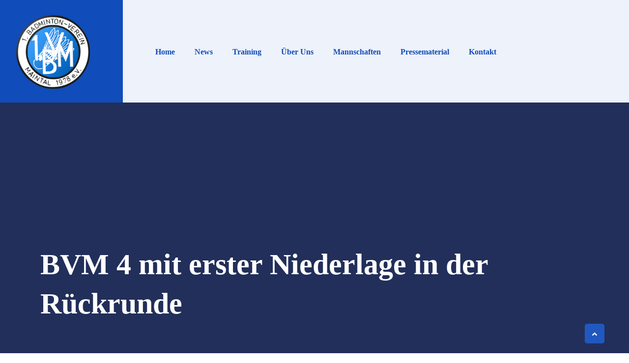

--- FILE ---
content_type: text/html; charset=UTF-8
request_url: https://www.bvmaintal.de/bvm-4-mit-erster-niederlage-in-der-rueckrunde/
body_size: 22803
content:
<!doctype html>
<html lang="de"
	prefix="og: https://ogp.me/ns#" >
<head>
	<meta charset="UTF-8">
	<meta name="viewport" content="width=device-width, initial-scale=1">
	<link rel="profile" href="https://gmpg.org/xfn/11">
	<title>BVM 4 mit erster Niederlage in der Rückrunde - BV-Maintal</title>

		<!-- All in One SEO 4.1.3.4 -->
		<meta name="description" content="Mit viel Elan und motiviert durch den tollen Rückrundenbeginn sollte es am 13.02.2022 in eigener Halle gegen den Zweitplatzierten der A-Klasse, SG Jügesheim/Kl.-Krotzenburg/Urberach auf weitere Punktejagd gehen. Nach der Begrüßung […]"/>
		<link rel="canonical" href="https://www.bvmaintal.de/bvm-4-mit-erster-niederlage-in-der-rueckrunde/" />
		<meta property="og:site_name" content="BV-Maintal - Hier finden Sie den neuen Auftritt des 1. BV Maintal" />
		<meta property="og:type" content="article" />
		<meta property="og:title" content="BVM 4 mit erster Niederlage in der Rückrunde - BV-Maintal" />
		<meta property="og:description" content="Mit viel Elan und motiviert durch den tollen Rückrundenbeginn sollte es am 13.02.2022 in eigener Halle gegen den Zweitplatzierten der A-Klasse, SG Jügesheim/Kl.-Krotzenburg/Urberach auf weitere Punktejagd gehen. Nach der Begrüßung […]" />
		<meta property="og:url" content="https://www.bvmaintal.de/bvm-4-mit-erster-niederlage-in-der-rueckrunde/" />
		<meta property="og:image" content="https://www.bvmaintal.de/wp-content/uploads/2022/09/cropped-bvm-neu2.png" />
		<meta property="og:image:secure_url" content="https://www.bvmaintal.de/wp-content/uploads/2022/09/cropped-bvm-neu2.png" />
		<meta property="article:published_time" content="2022-02-15T08:28:13Z" />
		<meta property="article:modified_time" content="2022-02-15T08:35:11Z" />
		<meta name="twitter:card" content="summary" />
		<meta name="twitter:domain" content="www.bvmaintal.de" />
		<meta name="twitter:title" content="BVM 4 mit erster Niederlage in der Rückrunde - BV-Maintal" />
		<meta name="twitter:description" content="Mit viel Elan und motiviert durch den tollen Rückrundenbeginn sollte es am 13.02.2022 in eigener Halle gegen den Zweitplatzierten der A-Klasse, SG Jügesheim/Kl.-Krotzenburg/Urberach auf weitere Punktejagd gehen. Nach der Begrüßung […]" />
		<meta name="twitter:image" content="https://www.bvmaintal.de/wp-content/uploads/2022/09/cropped-bvm-neu2.png" />
		<script type="application/ld+json" class="aioseo-schema">
			{"@context":"https:\/\/schema.org","@graph":[{"@type":"WebSite","@id":"https:\/\/www.bvmaintal.de\/#website","url":"https:\/\/www.bvmaintal.de\/","name":"BV-Maintal","description":"Hier finden Sie den neuen Auftritt des 1. BV Maintal","publisher":{"@id":"https:\/\/www.bvmaintal.de\/#organization"}},{"@type":"Organization","@id":"https:\/\/www.bvmaintal.de\/#organization","name":"BV-Maintal","url":"https:\/\/www.bvmaintal.de\/","logo":{"@type":"ImageObject","@id":"https:\/\/www.bvmaintal.de\/#organizationLogo","url":"https:\/\/www.bvmaintal.de\/wp-content\/uploads\/2022\/09\/cropped-bvm-neu2.png","width":"398","height":"398"},"image":{"@id":"https:\/\/www.bvmaintal.de\/#organizationLogo"}},{"@type":"BreadcrumbList","@id":"https:\/\/www.bvmaintal.de\/bvm-4-mit-erster-niederlage-in-der-rueckrunde\/#breadcrumblist","itemListElement":[{"@type":"ListItem","@id":"https:\/\/www.bvmaintal.de\/#listItem","position":"1","item":{"@type":"WebPage","@id":"https:\/\/www.bvmaintal.de\/","name":"Home","description":"R\u00fcckrundenstart in der 2. Bundesliga: 17.01 um 15 Uhr gegen Freystadt und 18.01 um 14 Uhr gegen Jena. Beide Partien werden in der Maintalhalle ausgetragen. ByRedaktion 11. Januar 2026 BVM IV nach starker Hinrunde auf Kurs Die vierte Mannschaft des BV Maintal geht, wie auch in den vorangegangenen Saisons, in der Bezirksliga\u2026 ByRedaktion 4. Januar [\u2026]","url":"https:\/\/www.bvmaintal.de\/"},"nextItem":"https:\/\/www.bvmaintal.de\/bvm-4-mit-erster-niederlage-in-der-rueckrunde\/#listItem"},{"@type":"ListItem","@id":"https:\/\/www.bvmaintal.de\/bvm-4-mit-erster-niederlage-in-der-rueckrunde\/#listItem","position":"2","item":{"@type":"WebPage","@id":"https:\/\/www.bvmaintal.de\/bvm-4-mit-erster-niederlage-in-der-rueckrunde\/","name":"BVM 4 mit erster Niederlage in der R\u00fcckrunde","description":"Mit viel Elan und motiviert durch den tollen R\u00fcckrundenbeginn sollte es am 13.02.2022 in eigener Halle gegen den Zweitplatzierten der A-Klasse, SG J\u00fcgesheim\/Kl.-Krotzenburg\/Urberach auf weitere Punktejagd gehen. Nach der Begr\u00fc\u00dfung [\u2026]","url":"https:\/\/www.bvmaintal.de\/bvm-4-mit-erster-niederlage-in-der-rueckrunde\/"},"previousItem":"https:\/\/www.bvmaintal.de\/#listItem"}]},{"@type":"Person","@id":"https:\/\/www.bvmaintal.de\/author\/bvmkx1987fx\/#author","url":"https:\/\/www.bvmaintal.de\/author\/bvmkx1987fx\/","name":"Redaktion","image":{"@type":"ImageObject","@id":"https:\/\/www.bvmaintal.de\/bvm-4-mit-erster-niederlage-in-der-rueckrunde\/#authorImage","url":"https:\/\/secure.gravatar.com\/avatar\/64fca0337c148c484601c0af9b3162c1bcc6cb9cea2f5d058066157dbc6d2d65?s=96&d=mm&r=g","width":"96","height":"96","caption":"Redaktion"}},{"@type":"WebPage","@id":"https:\/\/www.bvmaintal.de\/bvm-4-mit-erster-niederlage-in-der-rueckrunde\/#webpage","url":"https:\/\/www.bvmaintal.de\/bvm-4-mit-erster-niederlage-in-der-rueckrunde\/","name":"BVM 4 mit erster Niederlage in der R\u00fcckrunde - BV-Maintal","description":"Mit viel Elan und motiviert durch den tollen R\u00fcckrundenbeginn sollte es am 13.02.2022 in eigener Halle gegen den Zweitplatzierten der A-Klasse, SG J\u00fcgesheim\/Kl.-Krotzenburg\/Urberach auf weitere Punktejagd gehen. Nach der Begr\u00fc\u00dfung [\u2026]","inLanguage":"de","isPartOf":{"@id":"https:\/\/www.bvmaintal.de\/#website"},"breadcrumb":{"@id":"https:\/\/www.bvmaintal.de\/bvm-4-mit-erster-niederlage-in-der-rueckrunde\/#breadcrumblist"},"author":"https:\/\/www.bvmaintal.de\/author\/bvmkx1987fx\/#author","creator":"https:\/\/www.bvmaintal.de\/author\/bvmkx1987fx\/#author","image":{"@type":"ImageObject","@id":"https:\/\/www.bvmaintal.de\/#mainImage","url":"https:\/\/www.bvmaintal.de\/wp-content\/uploads\/2022\/02\/2022_vierte-mannschaft.jpg","width":"760","height":"549"},"primaryImageOfPage":{"@id":"https:\/\/www.bvmaintal.de\/bvm-4-mit-erster-niederlage-in-der-rueckrunde\/#mainImage"},"datePublished":"2022-02-15T08:28:13+01:00","dateModified":"2022-02-15T08:35:11+01:00"},{"@type":"BlogPosting","@id":"https:\/\/www.bvmaintal.de\/bvm-4-mit-erster-niederlage-in-der-rueckrunde\/#blogposting","name":"BVM 4 mit erster Niederlage in der R\u00fcckrunde - BV-Maintal","description":"Mit viel Elan und motiviert durch den tollen R\u00fcckrundenbeginn sollte es am 13.02.2022 in eigener Halle gegen den Zweitplatzierten der A-Klasse, SG J\u00fcgesheim\/Kl.-Krotzenburg\/Urberach auf weitere Punktejagd gehen. Nach der Begr\u00fc\u00dfung [\u2026]","headline":"BVM 4 mit erster Niederlage in der R\u00fcckrunde","author":{"@id":"https:\/\/www.bvmaintal.de\/author\/bvmkx1987fx\/#author"},"publisher":{"@id":"https:\/\/www.bvmaintal.de\/#organization"},"datePublished":"2022-02-15T08:28:13+01:00","dateModified":"2022-02-15T08:35:11+01:00","articleSection":"Mannschaften","mainEntityOfPage":{"@id":"https:\/\/www.bvmaintal.de\/bvm-4-mit-erster-niederlage-in-der-rueckrunde\/#webpage"},"isPartOf":{"@id":"https:\/\/www.bvmaintal.de\/bvm-4-mit-erster-niederlage-in-der-rueckrunde\/#webpage"},"image":{"@type":"ImageObject","@id":"https:\/\/www.bvmaintal.de\/#articleImage","url":"https:\/\/www.bvmaintal.de\/wp-content\/uploads\/2022\/02\/2022_vierte-mannschaft.jpg","width":"760","height":"549"}}]}
		</script>
		<!-- All in One SEO -->

<link rel='dns-prefetch' href='//www.bvmaintal.de' />
<link rel='dns-prefetch' href='//stats.wp.com' />
<link rel="alternate" type="application/rss+xml" title="BV-Maintal &raquo; Feed" href="https://www.bvmaintal.de/feed/" />
<link rel="alternate" type="application/rss+xml" title="BV-Maintal &raquo; Kommentar-Feed" href="https://www.bvmaintal.de/comments/feed/" />
<link rel="alternate" type="text/calendar" title="BV-Maintal &raquo; iCal Feed" href="https://www.bvmaintal.de/events/?ical=1" />
<link rel="alternate" type="application/rss+xml" title="BV-Maintal &raquo; Kommentar-Feed zu BVM 4 mit erster Niederlage in der Rückrunde" href="https://www.bvmaintal.de/bvm-4-mit-erster-niederlage-in-der-rueckrunde/feed/" />
<link rel="alternate" title="oEmbed (JSON)" type="application/json+oembed" href="https://www.bvmaintal.de/wp-json/oembed/1.0/embed?url=https%3A%2F%2Fwww.bvmaintal.de%2Fbvm-4-mit-erster-niederlage-in-der-rueckrunde%2F" />
<link rel="alternate" title="oEmbed (XML)" type="text/xml+oembed" href="https://www.bvmaintal.de/wp-json/oembed/1.0/embed?url=https%3A%2F%2Fwww.bvmaintal.de%2Fbvm-4-mit-erster-niederlage-in-der-rueckrunde%2F&#038;format=xml" />
		<!-- This site uses the Google Analytics by MonsterInsights plugin v7.18.0 - Using Analytics tracking - https://www.monsterinsights.com/ -->
		<!-- Note: MonsterInsights is not currently configured on this site. The site owner needs to authenticate with Google Analytics in the MonsterInsights settings panel. -->
					<!-- No UA code set -->
				<!-- / Google Analytics by MonsterInsights -->
		<style id='wp-img-auto-sizes-contain-inline-css'>
img:is([sizes=auto i],[sizes^="auto," i]){contain-intrinsic-size:3000px 1500px}
/*# sourceURL=wp-img-auto-sizes-contain-inline-css */
</style>
<style id='wp-emoji-styles-inline-css'>

	img.wp-smiley, img.emoji {
		display: inline !important;
		border: none !important;
		box-shadow: none !important;
		height: 1em !important;
		width: 1em !important;
		margin: 0 0.07em !important;
		vertical-align: -0.1em !important;
		background: none !important;
		padding: 0 !important;
	}
/*# sourceURL=wp-emoji-styles-inline-css */
</style>
<link rel='stylesheet' id='wp-block-library-css' href='https://www.bvmaintal.de/wp-includes/css/dist/block-library/style.min.css?ver=6.9' media='all' />
<style id='wp-block-library-inline-css'>
.has-text-align-justify{text-align:justify;}

/*# sourceURL=wp-block-library-inline-css */
</style><style id='wp-block-image-inline-css'>
.wp-block-image>a,.wp-block-image>figure>a{display:inline-block}.wp-block-image img{box-sizing:border-box;height:auto;max-width:100%;vertical-align:bottom}@media not (prefers-reduced-motion){.wp-block-image img.hide{visibility:hidden}.wp-block-image img.show{animation:show-content-image .4s}}.wp-block-image[style*=border-radius] img,.wp-block-image[style*=border-radius]>a{border-radius:inherit}.wp-block-image.has-custom-border img{box-sizing:border-box}.wp-block-image.aligncenter{text-align:center}.wp-block-image.alignfull>a,.wp-block-image.alignwide>a{width:100%}.wp-block-image.alignfull img,.wp-block-image.alignwide img{height:auto;width:100%}.wp-block-image .aligncenter,.wp-block-image .alignleft,.wp-block-image .alignright,.wp-block-image.aligncenter,.wp-block-image.alignleft,.wp-block-image.alignright{display:table}.wp-block-image .aligncenter>figcaption,.wp-block-image .alignleft>figcaption,.wp-block-image .alignright>figcaption,.wp-block-image.aligncenter>figcaption,.wp-block-image.alignleft>figcaption,.wp-block-image.alignright>figcaption{caption-side:bottom;display:table-caption}.wp-block-image .alignleft{float:left;margin:.5em 1em .5em 0}.wp-block-image .alignright{float:right;margin:.5em 0 .5em 1em}.wp-block-image .aligncenter{margin-left:auto;margin-right:auto}.wp-block-image :where(figcaption){margin-bottom:1em;margin-top:.5em}.wp-block-image.is-style-circle-mask img{border-radius:9999px}@supports ((-webkit-mask-image:none) or (mask-image:none)) or (-webkit-mask-image:none){.wp-block-image.is-style-circle-mask img{border-radius:0;-webkit-mask-image:url('data:image/svg+xml;utf8,<svg viewBox="0 0 100 100" xmlns="http://www.w3.org/2000/svg"><circle cx="50" cy="50" r="50"/></svg>');mask-image:url('data:image/svg+xml;utf8,<svg viewBox="0 0 100 100" xmlns="http://www.w3.org/2000/svg"><circle cx="50" cy="50" r="50"/></svg>');mask-mode:alpha;-webkit-mask-position:center;mask-position:center;-webkit-mask-repeat:no-repeat;mask-repeat:no-repeat;-webkit-mask-size:contain;mask-size:contain}}:root :where(.wp-block-image.is-style-rounded img,.wp-block-image .is-style-rounded img){border-radius:9999px}.wp-block-image figure{margin:0}.wp-lightbox-container{display:flex;flex-direction:column;position:relative}.wp-lightbox-container img{cursor:zoom-in}.wp-lightbox-container img:hover+button{opacity:1}.wp-lightbox-container button{align-items:center;backdrop-filter:blur(16px) saturate(180%);background-color:#5a5a5a40;border:none;border-radius:4px;cursor:zoom-in;display:flex;height:20px;justify-content:center;opacity:0;padding:0;position:absolute;right:16px;text-align:center;top:16px;width:20px;z-index:100}@media not (prefers-reduced-motion){.wp-lightbox-container button{transition:opacity .2s ease}}.wp-lightbox-container button:focus-visible{outline:3px auto #5a5a5a40;outline:3px auto -webkit-focus-ring-color;outline-offset:3px}.wp-lightbox-container button:hover{cursor:pointer;opacity:1}.wp-lightbox-container button:focus{opacity:1}.wp-lightbox-container button:focus,.wp-lightbox-container button:hover,.wp-lightbox-container button:not(:hover):not(:active):not(.has-background){background-color:#5a5a5a40;border:none}.wp-lightbox-overlay{box-sizing:border-box;cursor:zoom-out;height:100vh;left:0;overflow:hidden;position:fixed;top:0;visibility:hidden;width:100%;z-index:100000}.wp-lightbox-overlay .close-button{align-items:center;cursor:pointer;display:flex;justify-content:center;min-height:40px;min-width:40px;padding:0;position:absolute;right:calc(env(safe-area-inset-right) + 16px);top:calc(env(safe-area-inset-top) + 16px);z-index:5000000}.wp-lightbox-overlay .close-button:focus,.wp-lightbox-overlay .close-button:hover,.wp-lightbox-overlay .close-button:not(:hover):not(:active):not(.has-background){background:none;border:none}.wp-lightbox-overlay .lightbox-image-container{height:var(--wp--lightbox-container-height);left:50%;overflow:hidden;position:absolute;top:50%;transform:translate(-50%,-50%);transform-origin:top left;width:var(--wp--lightbox-container-width);z-index:9999999999}.wp-lightbox-overlay .wp-block-image{align-items:center;box-sizing:border-box;display:flex;height:100%;justify-content:center;margin:0;position:relative;transform-origin:0 0;width:100%;z-index:3000000}.wp-lightbox-overlay .wp-block-image img{height:var(--wp--lightbox-image-height);min-height:var(--wp--lightbox-image-height);min-width:var(--wp--lightbox-image-width);width:var(--wp--lightbox-image-width)}.wp-lightbox-overlay .wp-block-image figcaption{display:none}.wp-lightbox-overlay button{background:none;border:none}.wp-lightbox-overlay .scrim{background-color:#fff;height:100%;opacity:.9;position:absolute;width:100%;z-index:2000000}.wp-lightbox-overlay.active{visibility:visible}@media not (prefers-reduced-motion){.wp-lightbox-overlay.active{animation:turn-on-visibility .25s both}.wp-lightbox-overlay.active img{animation:turn-on-visibility .35s both}.wp-lightbox-overlay.show-closing-animation:not(.active){animation:turn-off-visibility .35s both}.wp-lightbox-overlay.show-closing-animation:not(.active) img{animation:turn-off-visibility .25s both}.wp-lightbox-overlay.zoom.active{animation:none;opacity:1;visibility:visible}.wp-lightbox-overlay.zoom.active .lightbox-image-container{animation:lightbox-zoom-in .4s}.wp-lightbox-overlay.zoom.active .lightbox-image-container img{animation:none}.wp-lightbox-overlay.zoom.active .scrim{animation:turn-on-visibility .4s forwards}.wp-lightbox-overlay.zoom.show-closing-animation:not(.active){animation:none}.wp-lightbox-overlay.zoom.show-closing-animation:not(.active) .lightbox-image-container{animation:lightbox-zoom-out .4s}.wp-lightbox-overlay.zoom.show-closing-animation:not(.active) .lightbox-image-container img{animation:none}.wp-lightbox-overlay.zoom.show-closing-animation:not(.active) .scrim{animation:turn-off-visibility .4s forwards}}@keyframes show-content-image{0%{visibility:hidden}99%{visibility:hidden}to{visibility:visible}}@keyframes turn-on-visibility{0%{opacity:0}to{opacity:1}}@keyframes turn-off-visibility{0%{opacity:1;visibility:visible}99%{opacity:0;visibility:visible}to{opacity:0;visibility:hidden}}@keyframes lightbox-zoom-in{0%{transform:translate(calc((-100vw + var(--wp--lightbox-scrollbar-width))/2 + var(--wp--lightbox-initial-left-position)),calc(-50vh + var(--wp--lightbox-initial-top-position))) scale(var(--wp--lightbox-scale))}to{transform:translate(-50%,-50%) scale(1)}}@keyframes lightbox-zoom-out{0%{transform:translate(-50%,-50%) scale(1);visibility:visible}99%{visibility:visible}to{transform:translate(calc((-100vw + var(--wp--lightbox-scrollbar-width))/2 + var(--wp--lightbox-initial-left-position)),calc(-50vh + var(--wp--lightbox-initial-top-position))) scale(var(--wp--lightbox-scale));visibility:hidden}}
/*# sourceURL=https://www.bvmaintal.de/wp-includes/blocks/image/style.min.css */
</style>
<style id='wp-block-search-inline-css'>
.wp-block-search__button{margin-left:10px;word-break:normal}.wp-block-search__button.has-icon{line-height:0}.wp-block-search__button svg{height:1.25em;min-height:24px;min-width:24px;width:1.25em;fill:currentColor;vertical-align:text-bottom}:where(.wp-block-search__button){border:1px solid #ccc;padding:6px 10px}.wp-block-search__inside-wrapper{display:flex;flex:auto;flex-wrap:nowrap;max-width:100%}.wp-block-search__label{width:100%}.wp-block-search.wp-block-search__button-only .wp-block-search__button{box-sizing:border-box;display:flex;flex-shrink:0;justify-content:center;margin-left:0;max-width:100%}.wp-block-search.wp-block-search__button-only .wp-block-search__inside-wrapper{min-width:0!important;transition-property:width}.wp-block-search.wp-block-search__button-only .wp-block-search__input{flex-basis:100%;transition-duration:.3s}.wp-block-search.wp-block-search__button-only.wp-block-search__searchfield-hidden,.wp-block-search.wp-block-search__button-only.wp-block-search__searchfield-hidden .wp-block-search__inside-wrapper{overflow:hidden}.wp-block-search.wp-block-search__button-only.wp-block-search__searchfield-hidden .wp-block-search__input{border-left-width:0!important;border-right-width:0!important;flex-basis:0;flex-grow:0;margin:0;min-width:0!important;padding-left:0!important;padding-right:0!important;width:0!important}:where(.wp-block-search__input){appearance:none;border:1px solid #949494;flex-grow:1;font-family:inherit;font-size:inherit;font-style:inherit;font-weight:inherit;letter-spacing:inherit;line-height:inherit;margin-left:0;margin-right:0;min-width:3rem;padding:8px;text-decoration:unset!important;text-transform:inherit}:where(.wp-block-search__button-inside .wp-block-search__inside-wrapper){background-color:#fff;border:1px solid #949494;box-sizing:border-box;padding:4px}:where(.wp-block-search__button-inside .wp-block-search__inside-wrapper) .wp-block-search__input{border:none;border-radius:0;padding:0 4px}:where(.wp-block-search__button-inside .wp-block-search__inside-wrapper) .wp-block-search__input:focus{outline:none}:where(.wp-block-search__button-inside .wp-block-search__inside-wrapper) :where(.wp-block-search__button){padding:4px 8px}.wp-block-search.aligncenter .wp-block-search__inside-wrapper{margin:auto}.wp-block[data-align=right] .wp-block-search.wp-block-search__button-only .wp-block-search__inside-wrapper{float:right}
/*# sourceURL=https://www.bvmaintal.de/wp-includes/blocks/search/style.min.css */
</style>
<style id='global-styles-inline-css'>
:root{--wp--preset--aspect-ratio--square: 1;--wp--preset--aspect-ratio--4-3: 4/3;--wp--preset--aspect-ratio--3-4: 3/4;--wp--preset--aspect-ratio--3-2: 3/2;--wp--preset--aspect-ratio--2-3: 2/3;--wp--preset--aspect-ratio--16-9: 16/9;--wp--preset--aspect-ratio--9-16: 9/16;--wp--preset--color--black: #000000;--wp--preset--color--cyan-bluish-gray: #abb8c3;--wp--preset--color--white: #ffffff;--wp--preset--color--pale-pink: #f78da7;--wp--preset--color--vivid-red: #cf2e2e;--wp--preset--color--luminous-vivid-orange: #ff6900;--wp--preset--color--luminous-vivid-amber: #fcb900;--wp--preset--color--light-green-cyan: #7bdcb5;--wp--preset--color--vivid-green-cyan: #00d084;--wp--preset--color--pale-cyan-blue: #8ed1fc;--wp--preset--color--vivid-cyan-blue: #0693e3;--wp--preset--color--vivid-purple: #9b51e0;--wp--preset--gradient--vivid-cyan-blue-to-vivid-purple: linear-gradient(135deg,rgb(6,147,227) 0%,rgb(155,81,224) 100%);--wp--preset--gradient--light-green-cyan-to-vivid-green-cyan: linear-gradient(135deg,rgb(122,220,180) 0%,rgb(0,208,130) 100%);--wp--preset--gradient--luminous-vivid-amber-to-luminous-vivid-orange: linear-gradient(135deg,rgb(252,185,0) 0%,rgb(255,105,0) 100%);--wp--preset--gradient--luminous-vivid-orange-to-vivid-red: linear-gradient(135deg,rgb(255,105,0) 0%,rgb(207,46,46) 100%);--wp--preset--gradient--very-light-gray-to-cyan-bluish-gray: linear-gradient(135deg,rgb(238,238,238) 0%,rgb(169,184,195) 100%);--wp--preset--gradient--cool-to-warm-spectrum: linear-gradient(135deg,rgb(74,234,220) 0%,rgb(151,120,209) 20%,rgb(207,42,186) 40%,rgb(238,44,130) 60%,rgb(251,105,98) 80%,rgb(254,248,76) 100%);--wp--preset--gradient--blush-light-purple: linear-gradient(135deg,rgb(255,206,236) 0%,rgb(152,150,240) 100%);--wp--preset--gradient--blush-bordeaux: linear-gradient(135deg,rgb(254,205,165) 0%,rgb(254,45,45) 50%,rgb(107,0,62) 100%);--wp--preset--gradient--luminous-dusk: linear-gradient(135deg,rgb(255,203,112) 0%,rgb(199,81,192) 50%,rgb(65,88,208) 100%);--wp--preset--gradient--pale-ocean: linear-gradient(135deg,rgb(255,245,203) 0%,rgb(182,227,212) 50%,rgb(51,167,181) 100%);--wp--preset--gradient--electric-grass: linear-gradient(135deg,rgb(202,248,128) 0%,rgb(113,206,126) 100%);--wp--preset--gradient--midnight: linear-gradient(135deg,rgb(2,3,129) 0%,rgb(40,116,252) 100%);--wp--preset--font-size--small: 13px;--wp--preset--font-size--medium: 20px;--wp--preset--font-size--large: 36px;--wp--preset--font-size--x-large: 42px;--wp--preset--spacing--20: 0.44rem;--wp--preset--spacing--30: 0.67rem;--wp--preset--spacing--40: 1rem;--wp--preset--spacing--50: 1.5rem;--wp--preset--spacing--60: 2.25rem;--wp--preset--spacing--70: 3.38rem;--wp--preset--spacing--80: 5.06rem;--wp--preset--shadow--natural: 6px 6px 9px rgba(0, 0, 0, 0.2);--wp--preset--shadow--deep: 12px 12px 50px rgba(0, 0, 0, 0.4);--wp--preset--shadow--sharp: 6px 6px 0px rgba(0, 0, 0, 0.2);--wp--preset--shadow--outlined: 6px 6px 0px -3px rgb(255, 255, 255), 6px 6px rgb(0, 0, 0);--wp--preset--shadow--crisp: 6px 6px 0px rgb(0, 0, 0);}:where(.is-layout-flex){gap: 0.5em;}:where(.is-layout-grid){gap: 0.5em;}body .is-layout-flex{display: flex;}.is-layout-flex{flex-wrap: wrap;align-items: center;}.is-layout-flex > :is(*, div){margin: 0;}body .is-layout-grid{display: grid;}.is-layout-grid > :is(*, div){margin: 0;}:where(.wp-block-columns.is-layout-flex){gap: 2em;}:where(.wp-block-columns.is-layout-grid){gap: 2em;}:where(.wp-block-post-template.is-layout-flex){gap: 1.25em;}:where(.wp-block-post-template.is-layout-grid){gap: 1.25em;}.has-black-color{color: var(--wp--preset--color--black) !important;}.has-cyan-bluish-gray-color{color: var(--wp--preset--color--cyan-bluish-gray) !important;}.has-white-color{color: var(--wp--preset--color--white) !important;}.has-pale-pink-color{color: var(--wp--preset--color--pale-pink) !important;}.has-vivid-red-color{color: var(--wp--preset--color--vivid-red) !important;}.has-luminous-vivid-orange-color{color: var(--wp--preset--color--luminous-vivid-orange) !important;}.has-luminous-vivid-amber-color{color: var(--wp--preset--color--luminous-vivid-amber) !important;}.has-light-green-cyan-color{color: var(--wp--preset--color--light-green-cyan) !important;}.has-vivid-green-cyan-color{color: var(--wp--preset--color--vivid-green-cyan) !important;}.has-pale-cyan-blue-color{color: var(--wp--preset--color--pale-cyan-blue) !important;}.has-vivid-cyan-blue-color{color: var(--wp--preset--color--vivid-cyan-blue) !important;}.has-vivid-purple-color{color: var(--wp--preset--color--vivid-purple) !important;}.has-black-background-color{background-color: var(--wp--preset--color--black) !important;}.has-cyan-bluish-gray-background-color{background-color: var(--wp--preset--color--cyan-bluish-gray) !important;}.has-white-background-color{background-color: var(--wp--preset--color--white) !important;}.has-pale-pink-background-color{background-color: var(--wp--preset--color--pale-pink) !important;}.has-vivid-red-background-color{background-color: var(--wp--preset--color--vivid-red) !important;}.has-luminous-vivid-orange-background-color{background-color: var(--wp--preset--color--luminous-vivid-orange) !important;}.has-luminous-vivid-amber-background-color{background-color: var(--wp--preset--color--luminous-vivid-amber) !important;}.has-light-green-cyan-background-color{background-color: var(--wp--preset--color--light-green-cyan) !important;}.has-vivid-green-cyan-background-color{background-color: var(--wp--preset--color--vivid-green-cyan) !important;}.has-pale-cyan-blue-background-color{background-color: var(--wp--preset--color--pale-cyan-blue) !important;}.has-vivid-cyan-blue-background-color{background-color: var(--wp--preset--color--vivid-cyan-blue) !important;}.has-vivid-purple-background-color{background-color: var(--wp--preset--color--vivid-purple) !important;}.has-black-border-color{border-color: var(--wp--preset--color--black) !important;}.has-cyan-bluish-gray-border-color{border-color: var(--wp--preset--color--cyan-bluish-gray) !important;}.has-white-border-color{border-color: var(--wp--preset--color--white) !important;}.has-pale-pink-border-color{border-color: var(--wp--preset--color--pale-pink) !important;}.has-vivid-red-border-color{border-color: var(--wp--preset--color--vivid-red) !important;}.has-luminous-vivid-orange-border-color{border-color: var(--wp--preset--color--luminous-vivid-orange) !important;}.has-luminous-vivid-amber-border-color{border-color: var(--wp--preset--color--luminous-vivid-amber) !important;}.has-light-green-cyan-border-color{border-color: var(--wp--preset--color--light-green-cyan) !important;}.has-vivid-green-cyan-border-color{border-color: var(--wp--preset--color--vivid-green-cyan) !important;}.has-pale-cyan-blue-border-color{border-color: var(--wp--preset--color--pale-cyan-blue) !important;}.has-vivid-cyan-blue-border-color{border-color: var(--wp--preset--color--vivid-cyan-blue) !important;}.has-vivid-purple-border-color{border-color: var(--wp--preset--color--vivid-purple) !important;}.has-vivid-cyan-blue-to-vivid-purple-gradient-background{background: var(--wp--preset--gradient--vivid-cyan-blue-to-vivid-purple) !important;}.has-light-green-cyan-to-vivid-green-cyan-gradient-background{background: var(--wp--preset--gradient--light-green-cyan-to-vivid-green-cyan) !important;}.has-luminous-vivid-amber-to-luminous-vivid-orange-gradient-background{background: var(--wp--preset--gradient--luminous-vivid-amber-to-luminous-vivid-orange) !important;}.has-luminous-vivid-orange-to-vivid-red-gradient-background{background: var(--wp--preset--gradient--luminous-vivid-orange-to-vivid-red) !important;}.has-very-light-gray-to-cyan-bluish-gray-gradient-background{background: var(--wp--preset--gradient--very-light-gray-to-cyan-bluish-gray) !important;}.has-cool-to-warm-spectrum-gradient-background{background: var(--wp--preset--gradient--cool-to-warm-spectrum) !important;}.has-blush-light-purple-gradient-background{background: var(--wp--preset--gradient--blush-light-purple) !important;}.has-blush-bordeaux-gradient-background{background: var(--wp--preset--gradient--blush-bordeaux) !important;}.has-luminous-dusk-gradient-background{background: var(--wp--preset--gradient--luminous-dusk) !important;}.has-pale-ocean-gradient-background{background: var(--wp--preset--gradient--pale-ocean) !important;}.has-electric-grass-gradient-background{background: var(--wp--preset--gradient--electric-grass) !important;}.has-midnight-gradient-background{background: var(--wp--preset--gradient--midnight) !important;}.has-small-font-size{font-size: var(--wp--preset--font-size--small) !important;}.has-medium-font-size{font-size: var(--wp--preset--font-size--medium) !important;}.has-large-font-size{font-size: var(--wp--preset--font-size--large) !important;}.has-x-large-font-size{font-size: var(--wp--preset--font-size--x-large) !important;}
/*# sourceURL=global-styles-inline-css */
</style>

<style id='classic-theme-styles-inline-css'>
/*! This file is auto-generated */
.wp-block-button__link{color:#fff;background-color:#32373c;border-radius:9999px;box-shadow:none;text-decoration:none;padding:calc(.667em + 2px) calc(1.333em + 2px);font-size:1.125em}.wp-block-file__button{background:#32373c;color:#fff;text-decoration:none}
/*# sourceURL=/wp-includes/css/classic-themes.min.css */
</style>
<link rel='stylesheet' id='bootstrap-css' href='https://www.bvmaintal.de/wp-content/themes/restly/assets/bootstrap/bootstrap-min.css?ver=1.0.0' media='all' />
<link rel='stylesheet' id='bootstrap-rtl-css' href='https://www.bvmaintal.de/wp-content/themes/restly/assets/bootstrap/bootstrap-rtl-min.css?ver=1.0.0' media='all' />
<link rel='stylesheet' id='bootstrap-icons-css' href='https://www.bvmaintal.de/wp-content/themes/restly/assets/bootstrap/bootstrap-icons.css?ver=1.0.0' media='all' />
<link rel='stylesheet' id='fontawesome-all-css' href='https://www.bvmaintal.de/wp-content/themes/restly/assets/css/fontawesome-all.css?ver=1.0.0' media='all' />
<link rel='stylesheet' id='magnific-popup-css' href='https://www.bvmaintal.de/wp-content/themes/restly/assets/popup/magnific-popup.css?ver=1.0.0' media='all' />
<link rel='stylesheet' id='slick-css' href='https://www.bvmaintal.de/wp-content/themes/restly/assets/slick/slick.css?ver=1.0.0' media='all' />
<link rel='stylesheet' id='restly-unitest-css' href='https://www.bvmaintal.de/wp-content/themes/restly/assets/css/unitest.css?ver=1.0.0' media='all' />
<link rel='stylesheet' id='iconfont-css' href='https://www.bvmaintal.de/wp-content/plugins/restlycore/assets/css/iconfont.css?ver=1.0.0' media='all' />
<link rel='stylesheet' id='flaticon-css' href='https://www.bvmaintal.de/wp-content/plugins/restlycore/assets/css/flaticon.css?ver=1.0.0' media='all' />
<link rel='stylesheet' id='owl-css-css' href='https://www.bvmaintal.de/wp-content/plugins/restlycore/assets/css/owl.css?ver=2.2.0' media='all' />
<link rel='stylesheet' id='restly-theme-css' href='https://www.bvmaintal.de/wp-content/themes/restly/assets/css/theme.css?ver=1.0.0' media='all' />
<link rel='stylesheet' id='restly-custom-widget-css' href='https://www.bvmaintal.de/wp-content/plugins/restlycore/assets/css/custom-widgets.css?ver=1.0.0' media='all' />
<link rel='stylesheet' id='stellarnav-min-css' href='https://www.bvmaintal.de/wp-content/themes/restly/assets/menu/stellarnav-min.css?ver=1.0.0' media='all' />
<link rel='stylesheet' id='restly-style-css' href='https://www.bvmaintal.de/wp-content/themes/restly/style.css?ver=1.0.0' media='all' />
<link rel='stylesheet' id='elementor-icons-css' href='https://www.bvmaintal.de/wp-content/plugins/elementor/assets/lib/eicons/css/elementor-icons.min.css?ver=5.12.0' media='all' />
<link rel='stylesheet' id='elementor-frontend-css' href='https://www.bvmaintal.de/wp-content/plugins/elementor/assets/css/frontend.min.css?ver=3.3.1' media='all' />
<style id='elementor-frontend-inline-css'>
@font-face{font-family:eicons;src:url(https://www.bvmaintal.de/wp-content/plugins/elementor/assets/lib/eicons/fonts/eicons.eot?5.10.0);src:url(https://www.bvmaintal.de/wp-content/plugins/elementor/assets/lib/eicons/fonts/eicons.eot?5.10.0#iefix) format("embedded-opentype"),url(https://www.bvmaintal.de/wp-content/plugins/elementor/assets/lib/eicons/fonts/eicons.woff2?5.10.0) format("woff2"),url(https://www.bvmaintal.de/wp-content/plugins/elementor/assets/lib/eicons/fonts/eicons.woff?5.10.0) format("woff"),url(https://www.bvmaintal.de/wp-content/plugins/elementor/assets/lib/eicons/fonts/eicons.ttf?5.10.0) format("truetype"),url(https://www.bvmaintal.de/wp-content/plugins/elementor/assets/lib/eicons/fonts/eicons.svg?5.10.0#eicon) format("svg");font-weight:400;font-style:normal}
/*# sourceURL=elementor-frontend-inline-css */
</style>
<link rel='stylesheet' id='elementor-post-7-css' href='https://www.bvmaintal.de/wp-content/uploads/elementor/css/post-7.css?ver=1630242869' media='all' />
<link rel='stylesheet' id='elementor-global-css' href='https://www.bvmaintal.de/wp-content/uploads/elementor/css/global.css?ver=1630234845' media='all' />
<link rel='stylesheet' id='google-fonts-1-css' href='//www.bvmaintal.de/wp-content/uploads/omgf/google-fonts-1/google-fonts-1.css?ver=1661522483' media='all' />
<link rel='stylesheet' id='jetpack_css-css' href='https://www.bvmaintal.de/wp-content/plugins/jetpack/css/jetpack.css?ver=12.5.1' media='all' />
<script src="https://www.bvmaintal.de/wp-includes/js/jquery/jquery.min.js?ver=3.7.1" id="jquery-core-js"></script>
<script src="https://www.bvmaintal.de/wp-includes/js/jquery/jquery-migrate.min.js?ver=3.4.1" id="jquery-migrate-js"></script>
<link rel="https://api.w.org/" href="https://www.bvmaintal.de/wp-json/" /><link rel="alternate" title="JSON" type="application/json" href="https://www.bvmaintal.de/wp-json/wp/v2/posts/4204" /><link rel="EditURI" type="application/rsd+xml" title="RSD" href="https://www.bvmaintal.de/xmlrpc.php?rsd" />
<meta name="generator" content="WordPress 6.9" />
<link rel='shortlink' href='https://www.bvmaintal.de/?p=4204' />
<style id="wplmi-inline-css" type="text/css"> span.wplmi-user-avatar { width: 16px;display: inline-block !important;flex-shrink: 0; } img.wplmi-elementor-avatar { border-radius: 100%;margin-right: 3px; } 

</style>
<meta name="tec-api-version" content="v1"><meta name="tec-api-origin" content="https://www.bvmaintal.de"><link rel="alternate" href="https://www.bvmaintal.de/wp-json/tribe/events/v1/" />	<style>img#wpstats{display:none}</style>
		<link rel="pingback" href="https://www.bvmaintal.de/xmlrpc.php">		<style type="text/css">
					.site-title,
			.site-description {
				position: absolute;
				clip: rect(1px, 1px, 1px, 1px);
				}
					</style>
		<style type="text/css">.loader:before{border-color:#ffffff;}.loader:after{border-color:#ffffff;}.preloader-area{background-color:#ffffff;}body{font-family:"Tahoma";color:#444444;font-weight:normal;font-size:16px;}h1{font-family:"Tahoma";color:#444444;font-weight:normal;}h2{font-family:"Tahoma";color:#1d2c38;font-weight:normal;}h3{font-family:"Tahoma";color:#1d2c38;font-weight:normal;}h4{font-family:"Tahoma";color:#1d2c38;font-weight:normal;}h5{font-family:"Tahoma";color:#1d2c38;font-weight:normal;}h6{font-family:"Tahoma";color:#1d2c38;font-weight:normal;}.header-one .site-branding img{width:150px;}.header-top{background-color:#e5eef6;}.header-top ul li span{color:#1d2c38;}.header-top ul li{color:#1d2c38;}.office-time i{color:#104cba;}.header-top ul li a{color:#1d2c38;}.header-top ul li a:hover{color:#104cba;}.main-navigation ul li a{color:#104cba;}.main-navigation ul li a:hover{color:#050033;}.header-one .main-header.header-fluid .navbar{background-color:#eef2fa;}.main-header.sticky-bar,.header-one .main-header.header-fluid .navbar.sticky-bar{background-color:#f4f4f4!important;}.header-one .button .theme-btns{background-color:#104cba;}.header-one .button .theme-btns:hover{background-color:#1d2c38;}.header-one .button .theme-btns{color:#ffffff;}.header-one .button .theme-btns:hover{color:#ffffff;}.header-two .main-header.header-fluid,.header-two .main-header-right,.header-two .header-top{border-color:#4e597b;}.header-two .header-top ul li span{color:#ffffff;}.header-two .header-top ul li{color:#ffffff;}.header-two .office-time i{color:#ffffff;}.header-two .header-top ul li a{color:#ffffff;}.header-two .header-top ul li a:hover{color:#104cba;}.header-two .main-navigation ul li a{color:#ffffff;}.header-two .main-navigation ul li a:hover{color:#b0c2d7;}.header-two .button .theme-btns{background-color:#104cba;}.header-two .button .theme-btns:hover{background-color:#1d2c38;}.header-two .button .theme-btns{color:#ffffff;}.header-two .button .theme-btns:hover{color:#ffffff;}.header-three .header-top{background-color:#104cba;}.header-three .header-top ul li span{color:#ffffff;}.header-three .header-top ul li{color:#ffffff;}.header-three .office-time i{color:#ffffff;}.header-three .header-top ul li a{color:#ffffff;}.header-three .header-top ul li a:hover{color:#1d2c38;}.header-three .main-navigation ul li a{color:#ffffff;}.header-three .main-navigation ul li a:hover{color:#b0c2d7;}.header-three .button .theme-btns{background-color:#104cba;}.header-three .button .theme-btns:hover{background-color:#1d2c38;}.header-three .button .theme-btns{color:#ffffff;}.header-three .button .theme-btns:hover{color:#ffffff;}.header-three.header-three.header-four .header-top{background-color:#e5eef6;}.header-three.header-three.header-four .header-top ul li span{color:#1d2c38;}.breadcroumb-area{background-position:center center;background-repeat:no-repeat;background-size:cover;}.breadcroumb-area{padding-right:0px;padding-left:0px;}h4.widget-title,.subscribe-widget h4.widget-title{color:#ffffff;}.company-info-widget p,.company-contact-widget ul li,.company-subscribe-widget p{color:#ffffff;}.footer-widgets-area .widget ul li a{color:#ffffff;}.footer-widgets-area .widget ul li a:hover{color:#ffffff;}.copyright-area p{color:#0a0a0a;}.copyright-area .social-icons ul li a{color:#0a0a0a;}.copyright-area .social-icons ul li a:hover{color:#000000;}.copyright-area{background-color:#104cba;background-size:contain;}.footer-widgets-area{background-color:#ffffff;background-position:center center;background-repeat:no-repeat;background-size:auto;}.footer-two .ft2-icon i{color:#ffffff;}.footer-two .ft2-icon i{background-color:#104cba;}.footer-two .ft2-content label{color:#bdc2cb;}.footer-two .ft2-content,.footer-two .ft2-content span{color:#ffffff;}.footer-two .ft2-content a{color:#ffffff;}.footer-two .ft2-content a:hover{color:#1d2c38;}.footer-two .footer-top-area .ft-top-item{border-color:#223452;}.footer-two h4.widget-title,.footer-two .subscribe-widget h4.widget-title{color:#ffffff;}.footer-two .company-info-widget p,.footer-two .company-contact-widget ul li,.footer-two .company-subscribe-widget p{color:#ffffff;}.footer-two .company-contact-widget ul li a,.footer-two .footer-widgets-area .widget ul li a{color:#ffffff;}.footer-two .company-contact-widget ul li a,.footer-two .footer-widgets-area .widget ul li a:hover{color:#104cba;}.footer-two .copyright-area p{color:#ffffff;}.footer-two .copyright-area .social-icons ul li a{color:#ffffff;}.footer-two .copyright-area .social-icons ul li a:hover{color:#104cba;}.footer-two .copyright-area{border-color:#223452;}.footer-two .footer-widgets-area{background-image:url(http://wptf.themepul.com/restly/wp-content/uploads/2021/04/ftbg2.png);background-color:#091d3e;background-position:center top;background-repeat:no-repeat;background-size:cover;}.footer-three h4.widget-title,.footer-three .subscribe-widget h4.widget-title{color:#ffffff;}.footer-three .company-info-widget p,.footer-three .company-contact-widget ul li,.footer-three .company-subscribe-widget p{color:#ffffff;}.footer-three .company-contact-widget ul li a,.footer-three .footer-widgets-area .widget ul li a{color:#ffffff;}.footer-three .company-contact-widget ul li a,.footer-three .footer-widgets-area .widget ul li a:hover{color:#104cba;}.footer-three .copyright-area p{color:#ffffff;}.footer-three .copyright-area .social-icons ul li a{color:#ffffff;}.footer-three .copyright-area .social-icons ul li a:hover{color:#104cba;}.footer-three .copyright-area{border-color:#223452;}.footer-three .footer-widgets-area{background-image:url(http://wptf.themepul.com/restly/wp-content/uploads/2021/04/ft3.jpg);background-color:#091d3e;background-position:center center;background-repeat:no-repeat;background-size:cover;}.page-header__bg{background-position:center center;background-repeat:no-repeat;background-size:cover;}</style><link rel="icon" href="https://www.bvmaintal.de/wp-content/uploads/2022/08/cropped-cropped-bvm-logo-alternat-32x32.png" sizes="32x32" />
<link rel="icon" href="https://www.bvmaintal.de/wp-content/uploads/2022/08/cropped-cropped-bvm-logo-alternat-192x192.png" sizes="192x192" />
<link rel="apple-touch-icon" href="https://www.bvmaintal.de/wp-content/uploads/2022/08/cropped-cropped-bvm-logo-alternat-180x180.png" />
<meta name="msapplication-TileImage" content="https://www.bvmaintal.de/wp-content/uploads/2022/08/cropped-cropped-bvm-logo-alternat-270x270.png" />
		<style id="wp-custom-css">
			

/** Start Block Kit CSS: 71-3-d415519effd9e11f35d2438c58ea7ebf **/

.envato-block__preview{overflow: visible;}

/** End Block Kit CSS: 71-3-d415519effd9e11f35d2438c58ea7ebf **/



/** Start Block Kit CSS: 144-3-3a7d335f39a8579c20cdf02f8d462582 **/

.envato-block__preview{overflow: visible;}

/* Envato Kit 141 Custom Styles - Applied to the element under Advanced */

.elementor-headline-animation-type-drop-in .elementor-headline-dynamic-wrapper{
	text-align: center;
}
.envato-kit-141-top-0 h1,
.envato-kit-141-top-0 h2,
.envato-kit-141-top-0 h3,
.envato-kit-141-top-0 h4,
.envato-kit-141-top-0 h5,
.envato-kit-141-top-0 h6,
.envato-kit-141-top-0 p {
	margin-top: 0;
}

.envato-kit-141-newsletter-inline .elementor-field-textual.elementor-size-md {
	padding-left: 1.5rem;
	padding-right: 1.5rem;
}

.envato-kit-141-bottom-0 p {
	margin-bottom: 0;
}

.envato-kit-141-bottom-8 .elementor-price-list .elementor-price-list-item .elementor-price-list-header {
	margin-bottom: .5rem;
}

.envato-kit-141.elementor-widget-testimonial-carousel.elementor-pagination-type-bullets .swiper-container {
	padding-bottom: 52px;
}

.envato-kit-141-display-inline {
	display: inline-block;
}

.envato-kit-141 .elementor-slick-slider ul.slick-dots {
	bottom: -40px;
}

/** End Block Kit CSS: 144-3-3a7d335f39a8579c20cdf02f8d462582 **/

		</style>
		<link rel='stylesheet' id='e-animations-css' href='https://www.bvmaintal.de/wp-content/plugins/elementor/assets/lib/animations/animations.min.css?ver=3.3.1' media='all' />
</head>

<body class="wp-singular post-template-default single single-post postid-4204 single-format-standard wp-custom-logo wp-theme-restly tribe-no-js page-builder-used elementor-default elementor-kit-7 elementor-page elementor-page-4204">
<div id="page" class="site">
        <div class="preloader-area">
        <div class="theme-loader"></div>
    </div>
    	<a class="skip-link screen-reader-text" href="#primary">Skip to content</a>
	<header id="masthead" class="site-header header-one">
		<div class="main-header header-fluid">
		<nav class="navbar navbar-expand-lg navbar-light main-navigation" id="sticky-header">
			<div class="logo-area logobg">
				<div class="site-branding">
					<a href="https://www.bvmaintal.de/" class="custom-logo-link" rel="home"><img width="398" height="398" src="https://www.bvmaintal.de/wp-content/uploads/2022/09/cropped-bvm-neu2.png" class="custom-logo" alt="BV-Maintal" decoding="async" fetchpriority="high" srcset="https://www.bvmaintal.de/wp-content/uploads/2022/09/cropped-bvm-neu2.png 398w, https://www.bvmaintal.de/wp-content/uploads/2022/09/cropped-bvm-neu2-300x300.png 300w, https://www.bvmaintal.de/wp-content/uploads/2022/09/cropped-bvm-neu2-150x150.png 150w" sizes="(max-width: 398px) 100vw, 398px" /></a>				</div><!-- .site-branding -->
			</div>
			<div class="navbar-collapse nav-menu stellarnav">
				<ul id="mainmenu" class="ms-auto me-5 mb-lg-0"><li id="menu-item-1242" class="menu-item menu-item-type-custom menu-item-object-custom menu-item-home menu-item-1242"><a href="https://www.bvmaintal.de/">Home</a></li>
<li id="menu-item-1261" class="menu-item menu-item-type-custom menu-item-object-custom menu-item-1261"><a href="https://www.bvmaintal.de/news/">News</a></li>
<li id="menu-item-1244" class="menu-item menu-item-type-custom menu-item-object-custom menu-item-1244"><a href="https://www.bvmaintal.de/trainingstermine/">Training</a></li>
<li id="menu-item-1243" class="menu-item menu-item-type-custom menu-item-object-custom menu-item-1243"><a href="https://www.bvmaintal.de/about-us/">Über uns</a></li>
<li id="menu-item-3428" class="menu-item menu-item-type-post_type menu-item-object-page menu-item-3428"><a href="https://www.bvmaintal.de/mannschaften/">Mannschaften</a></li>
<li id="menu-item-4647" class="menu-item menu-item-type-post_type menu-item-object-page menu-item-4647"><a href="https://www.bvmaintal.de/pressematerial/">Pressematerial</a></li>
<li id="menu-item-1227" class="menu-item menu-item-type-post_type menu-item-object-page menu-item-1227"><a href="https://www.bvmaintal.de/kontakt/">Kontakt</a></li>
</ul>							</div>
		</nav>
	</div>
</header><!-- #masthead -->		<div class="breadcroumb-area">
		<div class="container">
			<div class="breadcroumn-contnt">
				<h2>BVM 4 mit erster Niederlage in der Rückrunde</h2>
				<div class="bre-sub">
								</div>
			</div>
		</div>
	</div>
		<main id="primary" class="site-main content-area sidebar-bg-main">
		<div class="container">
			<div class="page-layout  right-sidebar">
				<div class="row">
										<div class="col-12 col-sm-12 col-md-12 col-lg-7 col-xl-8">
						<div class="all-posts-wrapper">
						
<article id="post-4204" class="post-details post-4204 post type-post status-publish format-standard has-post-thumbnail hentry category-mannschaften">
				<div class="post-img">
				<img width="760" height="549" src="https://www.bvmaintal.de/wp-content/uploads/2022/02/2022_vierte-mannschaft.jpg" class="img-responsive wp-post-image" alt="" decoding="async" srcset="https://www.bvmaintal.de/wp-content/uploads/2022/02/2022_vierte-mannschaft.jpg 760w, https://www.bvmaintal.de/wp-content/uploads/2022/02/2022_vierte-mannschaft-300x217.jpg 300w" sizes="(max-width: 760px) 100vw, 760px" />			</div>
				<div class="with-thum-img post-contents entry-content">
				<div class="post-meta-box d-flex">
			<div class="post-meta-item flex-grow-1">
				<ul>
															<li><i class="fas fa-calendar-alt"></i><span class="posted-on"><a href="https://www.bvmaintal.de/bvm-4-mit-erster-niederlage-in-der-rueckrunde/" rel="bookmark"><time class="entry-date published updated" datetime="2022-02-15T09:28:13+01:00">15. Februar 2022</time></a></span></li>
																			</ul>
			</div>
					</div>
				<div class="post-content">
				<div data-elementor-type="wp-post" data-elementor-id="4204" class="elementor elementor-4204" data-elementor-settings="[]">
							<div class="elementor-section-wrap">
							<section class="elementor-section elementor-top-section elementor-element elementor-element-47efea0 elementor-section-boxed elementor-section-height-default elementor-section-height-default" data-id="47efea0" data-element_type="section">
						<div class="elementor-container elementor-column-gap-default">
					<div class="elementor-column elementor-col-100 elementor-top-column elementor-element elementor-element-11d8dcc" data-id="11d8dcc" data-element_type="column">
			<div class="elementor-widget-wrap elementor-element-populated">
								<div class="elementor-element elementor-element-1bf2189 elementor-widget elementor-widget-text-editor" data-id="1bf2189" data-element_type="widget" data-widget_type="text-editor.default">
				<div class="elementor-widget-container">
								<p>Mit viel Elan und motiviert durch den tollen Rückrundenbeginn sollte es am 13.02.2022 in eigener Halle gegen den Zweitplatzierten der A-Klasse, SG Jügesheim/Kl.-Krotzenburg/Urberach auf weitere Punktejagd gehen.</p><p>Nach der Begrüßung in der Maintalhalle ging es dann auch gleich mit allen drei Doppeln los. Claudia und Gerdi schlugen für die 4. Mannschaft zum ersten Mal gemeinsam auf und fanden auch recht schnell ins Spiel und sicherten sich mit 21:12 den ersten Satz. Im zweiten Satz kamen die Gegnerinnen jedoch besser in Tritt und Claudia und Gerdi gaben den Satz mit 17:21 ab. Im entscheidenden dritten Satz allerdings konnte sich lange keine der Paarungen so richtig durchsetzen. Erst beim Stand von 14:14 fanden Claudia und Gerdi wieder die richtigen Schläge und holten sich den Sieg mit 21:15.</p><p>Im ersten Herrendoppel stand das Brüderpaar Jonas und Tom auf dem Feld und machte es den Gegnern nicht einfach, dennoch ging der Satz mit 17:21 verloren. Im zweiten Satz lief es dann bei Jonas und Tom richtig gut und sie holten sich den Satz mit 21:11. Mit diesem Rückenwind starteten die beiden auch richtig gut in den Entscheidungssatz, allerdings machen die beiden zum Ende hin zu viele Fehler, so dass man sich mit 17:21 geschlagen geben musste.</p><p>Timo und Benno, das eingespielte zweite Herrendoppel, hatte es auch mit einer sehr stark spielenden Paarung zu tun. Das zeigte das Ergebnis des ersten Satzes, welchen sich Timo und Benno nur mit 23:21 sichern konnten. Die generische Paarung spielte dann in den nächsten beiden Sätzen so sicher, dass die Sätze mit 15 und 11 an die Spielgemeinschaft ging.</p><p> </p><p>Bei einem Rückstand von 1:2 gingen alle vier Einzel an den Start. Jonas spielte im ersten Satz sehr sicher und holte sich mit 21:10 den ersten Satz. Im zweiten Satz machte es sein Gegner ihm dann allerdings nicht mehr ganz so leicht, dennoch setzte sich Jonas mit 22:20 durch und holte somit den Sieg im ersten Herreneinzel. Im zweiten Einzel fand Tom leider nicht wirklich ins Spiel und er verlor mit 7:21 und 8:21. Benno, der im dritten Einzel antreten musste, spielte sehr solide, aber sein Gegner machte leider keine Fehler auch dieses Herreneinzel ging mit 14:21 und 14:21 an die Spielgemeinschaft. Zwischenstand nach den Herreneinzeln lautete 2:4. Gerdi, die eigentlich eher im Doppel und Mix zuhause ist, wollte das seit der Rückrunde zusammen spielende Duo, Claudia und Timo, nicht auseinanderreißen und trat daher im Einzel an und versuchte auch alles, das Spiel für den BVM zu gewinnen. Erdenklich knapp mit 21:23 und 18:21 musste sie sich jedoch ihrer Gegnerin geschlagen geben. Im Mix fanden Claudia und Timo nicht wirklich so richtig ins Spiel und es unterliefen denen beiden auch immer wieder leichte Fehler, sodass dann mit 14:21 und 16:21 auch dieses Spiel verloren ging.</p><p>Der Endstand lautete 2:6 und es wurde die erste Niederlage der Rückrunde verbucht. Trotz dieser Niederlage bleibt das Team für die drei noch ausstehenden Spiele der Rückrunde optimistisch, doch noch den einen oder anderen Punkt zu holen.</p><p> </p>						</div>
				</div>
					</div>
		</div>
							</div>
		</section>
						</div>
					</div>
				</div>
		
				<div class="post-tag-social d-flex">
					<div class="post-tag flex-grow-1">
						</div>
								</div>
			</div>
</article>
        <div class="navigation restly-post-pagination">
            
	<nav class="navigation post-navigation" aria-label="Beiträge">
		<h2 class="screen-reader-text">Beitragsnavigation</h2>
		<div class="nav-links"><div class="nav-previous"><a href="https://www.bvmaintal.de/felix-springt-in-spoeck-aufs-podest/" rel="prev"><span class="restly-nav-title">Felix springt in Spöck aufs Podest</span></a></div><div class="nav-next"><a href="https://www.bvmaintal.de/bvm-1-hat-die-die-meisterschaft-vor-augen/" rel="next"><span class="restly-nav-title">BVM 1 hat die die Meisterschaft vor Augen</span></a></div></div>
	</nav>        </div>
        						</div>
					</div>
					<div id="secondary" class="col-xl-4 col-lg-5 col-md-12 col-sm-12 col-12 sidebar-widget-area sidebar-bg">
    <section id="restly_blog_post_widget-1" class="widget footer-widget-post-with-thum"><h2 class="widget-title">Aktuelle Meldungen</h2>        <ul class="restly-widget-post-thum">
            		        <li>
                    <img width="150" height="150" src="https://www.bvmaintal.de/wp-content/uploads/2026/02/BVM-2-Zuschnitt-150x150.jpg" class="attachment-thumbnail size-thumbnail wp-post-image" alt="" decoding="async" loading="lazy" />
                    <div class="restly-widget-post-thum-content">
                        <h6><a class="recent-post-title" href="https://www.bvmaintal.de/bvm-ii-ist-herbstmeister-in-der-hessenliga/">BVM II ist Herbstmeister&hellip;</a></h6>
                                                <div class="recent-widget-date">
                            2. Februar 2026                        </div>
                                            </div><!-- /.footer-widget__post-content -->
		        </li>
					        <li>
                    <img width="150" height="150" src="https://www.bvmaintal.de/wp-content/uploads/2026/01/IMG-20251222-WA0023-150x150.jpg" class="attachment-thumbnail size-thumbnail wp-post-image" alt="" decoding="async" loading="lazy" />
                    <div class="restly-widget-post-thum-content">
                        <h6><a class="recent-post-title" href="https://www.bvmaintal.de/eine-rundum-gelungene-weihnachtsfeier/">Eine rundum gelungene Weihnachtsfeier</a></h6>
                                                <div class="recent-widget-date">
                            18. Januar 2026                        </div>
                                            </div><!-- /.footer-widget__post-content -->
		        </li>
					        <li>
                    <img width="150" height="150" src="https://www.bvmaintal.de/wp-content/uploads/2026/01/BVM-IV-5.-Spieltag-gg.-DASV-H-Kopie-150x150.jpg" class="attachment-thumbnail size-thumbnail wp-post-image" alt="" decoding="async" loading="lazy" />
                    <div class="restly-widget-post-thum-content">
                        <h6><a class="recent-post-title" href="https://www.bvmaintal.de/bvm-iv-nach-starker-hinrunde-auf-kurs/">BVM IV nach starker&hellip;</a></h6>
                                                <div class="recent-widget-date">
                            11. Januar 2026                        </div>
                                            </div><!-- /.footer-widget__post-content -->
		        </li>
			        </ul>
        </section><section id="block-48" class="widget widget_block widget_media_image">
<figure class="wp-block-image size-full"><a href="https://www.bvmaintal.de/wp-content/uploads/2025/09/Clear-2025-online-opt.pdf" target="_blank" rel=" noreferrer noopener"><img loading="lazy" decoding="async" width="904" height="1282" src="https://www.bvmaintal.de/wp-content/uploads/2025/09/clear-2026.png" alt="" class="wp-image-6633" srcset="https://www.bvmaintal.de/wp-content/uploads/2025/09/clear-2026.png 904w, https://www.bvmaintal.de/wp-content/uploads/2025/09/clear-2026-212x300.png 212w, https://www.bvmaintal.de/wp-content/uploads/2025/09/clear-2026-722x1024.png 722w, https://www.bvmaintal.de/wp-content/uploads/2025/09/clear-2026-768x1089.png 768w" sizes="auto, (max-width: 904px) 100vw, 904px" /></a></figure>
</section><section id="categories-4" class="widget widget_categories"><h2 class="widget-title">Kategorien</h2>
			<ul>
					<li class="cat-item cat-item-65"><a href="https://www.bvmaintal.de/category/bundesliga/">2. Bundesliga</a> <span class="number">(40)</span>
</li>
	<li class="cat-item cat-item-64"><a href="https://www.bvmaintal.de/category/allgemein/">Allgemein</a> <span class="number">(46)</span>
</li>
	<li class="cat-item cat-item-1"><a href="https://www.bvmaintal.de/category/uncategorized/">BVM</a> <span class="number">(97)</span>
</li>
	<li class="cat-item cat-item-54"><a href="https://www.bvmaintal.de/category/jugend/">Jugend</a> <span class="number">(49)</span>
</li>
	<li class="cat-item cat-item-55"><a href="https://www.bvmaintal.de/category/kultur/">Kultur</a> <span class="number">(9)</span>
</li>
	<li class="cat-item cat-item-56"><a href="https://www.bvmaintal.de/category/mannschaften/">Mannschaften</a> <span class="number">(45)</span>
</li>
	<li class="cat-item cat-item-53"><a href="https://www.bvmaintal.de/category/regionalliga/">Regionalliga</a> <span class="number">(11)</span>
</li>
	<li class="cat-item cat-item-6"><a href="https://www.bvmaintal.de/category/turniere/">Turniere</a> <span class="number">(64)</span>
</li>
			</ul>

			</section><div  class="tribe-compatibility-container" >
	<div
		 class="tribe-common tribe-events tribe-events-view tribe-events-view--widget-events-list tribe-events-widget" 		data-js="tribe-events-view"
		data-view-rest-url="https://www.bvmaintal.de/wp-json/tribe/views/v2/html"
		data-view-manage-url="1"
							data-view-breakpoint-pointer="c6df3e62-d082-4911-aa01-dfc97402927b"
			>
		<div class="tribe-events-widget-events-list">

			<script type="application/ld+json">
[{"@context":"http://schema.org","@type":"Event","name":"BVM 1 gegen SG Schorndorf","description":"","url":"https://www.bvmaintal.de/event/bvm-1-gegen-sg-schorndorf/","eventAttendanceMode":"https://schema.org/OfflineEventAttendanceMode","eventStatus":"https://schema.org/EventScheduled","startDate":"2026-02-07T15:00:00+01:00","endDate":"2026-02-07T17:00:00+01:00","location":{"@type":"Place","name":"Maintal-Halle","description":"","url":"","address":{"@type":"PostalAddress","streetAddress":"Berliner Str. 64","addressLocality":". 63477 Maintal"},"telephone":"","sameAs":""},"performer":"Organization"},{"@context":"http://schema.org","@type":"Event","name":"BVM 1 gegen TV 1860 Hofheim","description":"","url":"https://www.bvmaintal.de/event/bvm-1-gegen-tv-1860-hofheim/","eventAttendanceMode":"https://schema.org/OfflineEventAttendanceMode","eventStatus":"https://schema.org/EventScheduled","startDate":"2026-02-08T14:00:00+01:00","endDate":"2026-02-08T16:00:00+01:00","location":{"@type":"Place","name":"Maintal-Halle","description":"","url":"","address":{"@type":"PostalAddress","streetAddress":"Berliner Str. 64","addressLocality":". 63477 Maintal"},"telephone":"","sameAs":""},"organizer":{"@type":"Person","name":"1. BV Maintal","description":"","url":"","telephone":"","email":"","sameAs":""},"performer":"Organization"},{"@context":"http://schema.org","@type":"Event","name":"SV Fun-Ball Dortelweil 2 gegen BVM 1","description":"","url":"https://www.bvmaintal.de/event/sv-fun-ball-dortelweil-2-gegen-bvm-1/","eventAttendanceMode":"https://schema.org/OfflineEventAttendanceMode","eventStatus":"https://schema.org/EventScheduled","startDate":"2026-02-21T16:00:00+01:00","endDate":"2026-02-21T18:00:00+01:00","location":{"@type":"Place","name":"Sporthalle der Europ\u00e4ischen Schule Rhein-Main","description":"","url":"","address":{"@type":"PostalAddress","streetAddress":"Theodor-Heuss-Str. 65","addressLocality":"61118 Bad Vilbel"},"telephone":"","sameAs":""},"performer":"Organization"},{"@context":"http://schema.org","@type":"Event","name":"TV 1884 Marktheidenfeld gegen BVM 1","description":"","url":"https://www.bvmaintal.de/event/tv-1884-marktheidenfeld-gegen-bvm-1/","eventAttendanceMode":"https://schema.org/OfflineEventAttendanceMode","eventStatus":"https://schema.org/EventScheduled","startDate":"2026-02-22T11:00:00+01:00","endDate":"2026-02-22T13:00:00+01:00","location":{"@type":"Place","name":"Hans-Wilhelm-Renkoff-Halle","description":"","url":"","address":{"@type":"PostalAddress","streetAddress":"Am Sportzentrum 5","addressLocality":"97828 Marktheidenfeld","addressCountry":"Deutschland"},"telephone":"","sameAs":""},"performer":"Organization"},{"@context":"http://schema.org","@type":"Event","name":"BVM 1 gegen TSV Neuhausen-Nymphenb. M\u00fcnchen","description":"","url":"https://www.bvmaintal.de/event/bvm-1-gegen-tsv-neuhausen-nymphenb-muenchen/","eventAttendanceMode":"https://schema.org/OfflineEventAttendanceMode","eventStatus":"https://schema.org/EventScheduled","startDate":"2026-03-07T15:00:00+01:00","endDate":"2026-03-07T17:00:00+01:00","location":{"@type":"Place","name":"Maintal-Halle","description":"","url":"","address":{"@type":"PostalAddress","streetAddress":"Berliner Str. 64","addressLocality":". 63477 Maintal"},"telephone":"","sameAs":""},"organizer":{"@type":"Person","name":"1. BV Maintal","description":"","url":"","telephone":"","email":"","sameAs":""},"performer":"Organization"}]
</script>
			<script data-js="tribe-events-view-data" type="application/json">
	{"slug":"widget-events-list","prev_url":"","next_url":"https:\/\/www.bvmaintal.de\/?post_type=tribe_events&eventDisplay=widget-events-list&paged=2","view_class":"Tribe\\Events\\Views\\V2\\Views\\Widgets\\Widget_List_View","view_slug":"widget-events-list","view_label":"View","view":null,"should_manage_url":true,"id":null,"alias-slugs":null,"title":"BVM 4 mit erster Niederlage in der R\u00fcckrunde - BV-Maintal","limit":"5","no_upcoming_events":false,"featured_events_only":false,"jsonld_enable":true,"tribe_is_list_widget":false,"admin_fields":{"title":{"label":"Titel:","type":"text","classes":"","dependency":"","id":"widget-tribe-widget-events-list-6-title","name":"widget-tribe-widget-events-list[6][title]","options":[],"placeholder":"","value":null},"limit":{"label":"Anzeige:","type":"number","default":5,"min":1,"max":10,"step":1,"classes":"","dependency":"","id":"widget-tribe-widget-events-list-6-limit","name":"widget-tribe-widget-events-list[6][limit]","options":[],"placeholder":"","value":null},"no_upcoming_events":{"label":"Blende dieses Widget aus, wenn es keine bevorstehenden Veranstaltungen gibt.","type":"checkbox","classes":"","dependency":"","id":"widget-tribe-widget-events-list-6-no_upcoming_events","name":"widget-tribe-widget-events-list[6][no_upcoming_events]","options":[],"placeholder":"","value":null},"featured_events_only":{"label":"Nur auf hervorgehobene Veranstaltungen beschr\u00e4nken","type":"checkbox","classes":"","dependency":"","id":"widget-tribe-widget-events-list-6-featured_events_only","name":"widget-tribe-widget-events-list[6][featured_events_only]","options":[],"placeholder":"","value":null},"jsonld_enable":{"label":"JSON-LD-Daten generieren","type":"checkbox","classes":"","dependency":"","id":"widget-tribe-widget-events-list-6-jsonld_enable","name":"widget-tribe-widget-events-list[6][jsonld_enable]","options":[],"placeholder":"","value":null}},"events":[6774,6776,6778,6780,6782],"url":"https:\/\/www.bvmaintal.de\/?post_type=tribe_events&eventDisplay=widget-events-list","url_event_date":false,"bar":{"keyword":"","date":""},"today":"2026-02-03 00:00:00","now":"2026-02-03 02:42:34","rest_url":"https:\/\/www.bvmaintal.de\/wp-json\/tribe\/views\/v2\/html","rest_method":"POST","rest_nonce":"","today_url":"https:\/\/www.bvmaintal.de\/?post_type=tribe_events&eventDisplay=widget-events-list&name=bvm-4-mit-erster-niederlage-in-der-rueckrunde","today_title":"Klicke, um das heutige Datum auszuw\u00e4hlen","today_label":"Heute","prev_label":"","next_label":"","date_formats":{"compact":"n\/j\/Y","month_and_year_compact":"n\/Y","month_and_year":"F Y","time_range_separator":" - ","date_time_separator":" von "},"messages":[],"start_of_week":"1","header_title":"","header_title_element":"h1","content_title":"","breadcrumbs":[],"before_events":"","after_events":"\n<!--\nThis calendar is powered by The Events Calendar.\nhttp:\/\/evnt.is\/18wn\n-->\n","display_events_bar":false,"disable_event_search":false,"live_refresh":true,"ical":{"display_link":true,"link":{"url":"https:\/\/www.bvmaintal.de\/?post_type=tribe_events&#038;eventDisplay=widget-events-list&#038;ical=1","text":"Veranstaltungen als iCal exportieren","title":"Diese Funktion verwenden, um Kalenderdaten mit Google Kalender, Apple iCal und kompatiblen Apps zu teilen"}},"container_classes":["tribe-common","tribe-events","tribe-events-view","tribe-events-view--widget-events-list","tribe-events-widget"],"container_data":[],"is_past":false,"breakpoints":{"xsmall":500,"medium":768,"full":960},"breakpoint_pointer":"c6df3e62-d082-4911-aa01-dfc97402927b","is_initial_load":true,"public_views":{"list":{"view_class":"Tribe\\Events\\Views\\V2\\Views\\List_View","view_url":"https:\/\/www.bvmaintal.de\/events\/liste\/","view_label":"Liste"},"month":{"view_class":"Tribe\\Events\\Views\\V2\\Views\\Month_View","view_url":"https:\/\/www.bvmaintal.de\/events\/monat\/","view_label":"Monat"},"day":{"view_class":"Tribe\\Events\\Views\\V2\\Views\\Day_View","view_url":"https:\/\/www.bvmaintal.de\/events\/heute\/","view_label":"Tag"}},"show_latest_past":false,"compatibility_classes":["tribe-compatibility-container"],"view_more_text":"Kalender anzeigen","view_more_title":"Weitere Veranstaltungen anzeigen.","view_more_link":"https:\/\/www.bvmaintal.de\/events\/","widget_title":"Termine","hide_if_no_upcoming_events":false,"display":[],"subscribe_links":{"gcal":{"block_slug":"hasGoogleCalendar","label":"Google Kalender","single_label":"Zu Google Kalender hinzuf\u00fcgen","visible":true},"ical":{"block_slug":"hasiCal","label":"iCalendar","single_label":"Zu iCalendar hinzuf\u00fcgen","visible":true},"outlook-365":{"block_slug":"hasOutlook365","label":"Outlook 365","single_label":"Outlook 365","visible":true},"outlook-live":{"block_slug":"hasOutlookLive","label":"Outlook Live","single_label":"Outlook Live","visible":true}},"_context":{"slug":"widget-events-list"}}</script>

							<header class="tribe-events-widget-events-list__header">
					<h2 class="tribe-events-widget-events-list__header-title tribe-common-h6 tribe-common-h--alt">
						Termine					</h2>
				</header>
			
			
				<div class="tribe-events-widget-events-list__events">
											<div  class="tribe-common-g-row tribe-events-widget-events-list__event-row" >

	<div class="tribe-events-widget-events-list__event-date-tag tribe-common-g-col">
	<time class="tribe-events-widget-events-list__event-date-tag-datetime" datetime="2026-02-07">
		<span class="tribe-events-widget-events-list__event-date-tag-month">
			Feb.		</span>
		<span class="tribe-events-widget-events-list__event-date-tag-daynum tribe-common-h2 tribe-common-h4--min-medium">
			7		</span>
	</time>
</div>

	<div class="tribe-events-widget-events-list__event-wrapper tribe-common-g-col">
		<article  class="tribe-events-widget-events-list__event post-6774 tribe_events type-tribe_events status-publish hentry" >
			<div class="tribe-events-widget-events-list__event-details">

				<header class="tribe-events-widget-events-list__event-header">
					<div class="tribe-events-widget-events-list__event-datetime-wrapper tribe-common-b2 tribe-common-b3--min-medium">
		<time class="tribe-events-widget-events-list__event-datetime" datetime="2026-02-07">
		<span class="tribe-event-date-start">15:00</span> - <span class="tribe-event-time">17:00</span>	</time>
	</div>
					<h3 class="tribe-events-widget-events-list__event-title tribe-common-h7">
	<a
		href="https://www.bvmaintal.de/event/bvm-1-gegen-sg-schorndorf/"
		title="BVM 1 gegen SG Schorndorf"
		rel="bookmark"
		class="tribe-events-widget-events-list__event-title-link tribe-common-anchor-thin"
	>
		BVM 1 gegen SG Schorndorf	</a>
</h3>
				</header>

				
			</div>
		</article>
	</div>

</div>
											<div  class="tribe-common-g-row tribe-events-widget-events-list__event-row" >

	<div class="tribe-events-widget-events-list__event-date-tag tribe-common-g-col">
	<time class="tribe-events-widget-events-list__event-date-tag-datetime" datetime="2026-02-08">
		<span class="tribe-events-widget-events-list__event-date-tag-month">
			Feb.		</span>
		<span class="tribe-events-widget-events-list__event-date-tag-daynum tribe-common-h2 tribe-common-h4--min-medium">
			8		</span>
	</time>
</div>

	<div class="tribe-events-widget-events-list__event-wrapper tribe-common-g-col">
		<article  class="tribe-events-widget-events-list__event post-6776 tribe_events type-tribe_events status-publish hentry" >
			<div class="tribe-events-widget-events-list__event-details">

				<header class="tribe-events-widget-events-list__event-header">
					<div class="tribe-events-widget-events-list__event-datetime-wrapper tribe-common-b2 tribe-common-b3--min-medium">
		<time class="tribe-events-widget-events-list__event-datetime" datetime="2026-02-08">
		<span class="tribe-event-date-start">14:00</span> - <span class="tribe-event-time">16:00</span>	</time>
	</div>
					<h3 class="tribe-events-widget-events-list__event-title tribe-common-h7">
	<a
		href="https://www.bvmaintal.de/event/bvm-1-gegen-tv-1860-hofheim/"
		title="BVM 1 gegen TV 1860 Hofheim"
		rel="bookmark"
		class="tribe-events-widget-events-list__event-title-link tribe-common-anchor-thin"
	>
		BVM 1 gegen TV 1860 Hofheim	</a>
</h3>
				</header>

				
			</div>
		</article>
	</div>

</div>
											<div  class="tribe-common-g-row tribe-events-widget-events-list__event-row" >

	<div class="tribe-events-widget-events-list__event-date-tag tribe-common-g-col">
	<time class="tribe-events-widget-events-list__event-date-tag-datetime" datetime="2026-02-21">
		<span class="tribe-events-widget-events-list__event-date-tag-month">
			Feb.		</span>
		<span class="tribe-events-widget-events-list__event-date-tag-daynum tribe-common-h2 tribe-common-h4--min-medium">
			21		</span>
	</time>
</div>

	<div class="tribe-events-widget-events-list__event-wrapper tribe-common-g-col">
		<article  class="tribe-events-widget-events-list__event post-6778 tribe_events type-tribe_events status-publish hentry" >
			<div class="tribe-events-widget-events-list__event-details">

				<header class="tribe-events-widget-events-list__event-header">
					<div class="tribe-events-widget-events-list__event-datetime-wrapper tribe-common-b2 tribe-common-b3--min-medium">
		<time class="tribe-events-widget-events-list__event-datetime" datetime="2026-02-21">
		<span class="tribe-event-date-start">16:00</span> - <span class="tribe-event-time">18:00</span>	</time>
	</div>
					<h3 class="tribe-events-widget-events-list__event-title tribe-common-h7">
	<a
		href="https://www.bvmaintal.de/event/sv-fun-ball-dortelweil-2-gegen-bvm-1/"
		title="SV Fun-Ball Dortelweil 2 gegen BVM 1"
		rel="bookmark"
		class="tribe-events-widget-events-list__event-title-link tribe-common-anchor-thin"
	>
		SV Fun-Ball Dortelweil 2 gegen BVM 1	</a>
</h3>
				</header>

				
			</div>
		</article>
	</div>

</div>
											<div  class="tribe-common-g-row tribe-events-widget-events-list__event-row" >

	<div class="tribe-events-widget-events-list__event-date-tag tribe-common-g-col">
	<time class="tribe-events-widget-events-list__event-date-tag-datetime" datetime="2026-02-22">
		<span class="tribe-events-widget-events-list__event-date-tag-month">
			Feb.		</span>
		<span class="tribe-events-widget-events-list__event-date-tag-daynum tribe-common-h2 tribe-common-h4--min-medium">
			22		</span>
	</time>
</div>

	<div class="tribe-events-widget-events-list__event-wrapper tribe-common-g-col">
		<article  class="tribe-events-widget-events-list__event post-6780 tribe_events type-tribe_events status-publish hentry" >
			<div class="tribe-events-widget-events-list__event-details">

				<header class="tribe-events-widget-events-list__event-header">
					<div class="tribe-events-widget-events-list__event-datetime-wrapper tribe-common-b2 tribe-common-b3--min-medium">
		<time class="tribe-events-widget-events-list__event-datetime" datetime="2026-02-22">
		<span class="tribe-event-date-start">11:00</span> - <span class="tribe-event-time">13:00</span>	</time>
	</div>
					<h3 class="tribe-events-widget-events-list__event-title tribe-common-h7">
	<a
		href="https://www.bvmaintal.de/event/tv-1884-marktheidenfeld-gegen-bvm-1/"
		title="TV 1884 Marktheidenfeld gegen BVM 1"
		rel="bookmark"
		class="tribe-events-widget-events-list__event-title-link tribe-common-anchor-thin"
	>
		TV 1884 Marktheidenfeld gegen BVM 1	</a>
</h3>
				</header>

				
			</div>
		</article>
	</div>

</div>
											<div  class="tribe-common-g-row tribe-events-widget-events-list__event-row" >

	<div class="tribe-events-widget-events-list__event-date-tag tribe-common-g-col">
	<time class="tribe-events-widget-events-list__event-date-tag-datetime" datetime="2026-03-07">
		<span class="tribe-events-widget-events-list__event-date-tag-month">
			März		</span>
		<span class="tribe-events-widget-events-list__event-date-tag-daynum tribe-common-h2 tribe-common-h4--min-medium">
			7		</span>
	</time>
</div>

	<div class="tribe-events-widget-events-list__event-wrapper tribe-common-g-col">
		<article  class="tribe-events-widget-events-list__event post-6782 tribe_events type-tribe_events status-publish hentry" >
			<div class="tribe-events-widget-events-list__event-details">

				<header class="tribe-events-widget-events-list__event-header">
					<div class="tribe-events-widget-events-list__event-datetime-wrapper tribe-common-b2 tribe-common-b3--min-medium">
		<time class="tribe-events-widget-events-list__event-datetime" datetime="2026-03-07">
		<span class="tribe-event-date-start">15:00</span> - <span class="tribe-event-time">17:00</span>	</time>
	</div>
					<h3 class="tribe-events-widget-events-list__event-title tribe-common-h7">
	<a
		href="https://www.bvmaintal.de/event/bvm-1-gegen-tsv-neuhausen-nymphenb-muenchen/"
		title="BVM 1 gegen TSV Neuhausen-Nymphenb. München"
		rel="bookmark"
		class="tribe-events-widget-events-list__event-title-link tribe-common-anchor-thin"
	>
		BVM 1 gegen TSV Neuhausen-Nymphenb. München	</a>
</h3>
				</header>

				
			</div>
		</article>
	</div>

</div>
									</div>

				<div class="tribe-events-widget-events-list__view-more tribe-common-b1 tribe-common-b2--min-medium">
	<a
		href="https://www.bvmaintal.de/events/"
		class="tribe-events-widget-events-list__view-more-link tribe-common-anchor-thin"
		title="Weitere Veranstaltungen anzeigen."
	>
		Kalender anzeigen	</a>
</div>

					</div>
	</div>
</div>
<script class="tribe-events-breakpoints">
	( function () {
		var completed = false;

		function initBreakpoints() {
			if ( completed ) {
				// This was fired already and completed no need to attach to the event listener.
				document.removeEventListener( 'DOMContentLoaded', initBreakpoints );
				return;
			}

			if ( 'undefined' === typeof window.tribe ) {
				return;
			}

			if ( 'undefined' === typeof window.tribe.events ) {
				return;
			}

			if ( 'undefined' === typeof window.tribe.events.views ) {
				return;
			}

			if ( 'undefined' === typeof window.tribe.events.views.breakpoints ) {
				return;
			}

			if ( 'function' !== typeof (window.tribe.events.views.breakpoints.setup) ) {
				return;
			}

			var container = document.querySelectorAll( '[data-view-breakpoint-pointer="c6df3e62-d082-4911-aa01-dfc97402927b"]' );
			if ( ! container ) {
				return;
			}

			window.tribe.events.views.breakpoints.setup( container );
			completed = true;
			// This was fired already and completed no need to attach to the event listener.
			document.removeEventListener( 'DOMContentLoaded', initBreakpoints );
		}

		// Try to init the breakpoints right away.
		initBreakpoints();
		document.addEventListener( 'DOMContentLoaded', initBreakpoints );
	})();
</script>
<script data-js='tribe-events-view-nonce-data' type='application/json'>{"_tec_view_rest_nonce_primary":"4a0fdd97bc","_tec_view_rest_nonce_secondary":""}</script><section id="block-47" class="widget widget_block widget_search"><form role="search" method="get" action="https://www.bvmaintal.de/" class="wp-block-search__button-outside wp-block-search__text-button wp-block-search"    ><label class="wp-block-search__label" for="wp-block-search__input-1" >Suchen</label><div class="wp-block-search__inside-wrapper" ><input class="wp-block-search__input" id="wp-block-search__input-1" placeholder="" value="" type="search" name="s" required /><button aria-label="Suchen" class="wp-block-search__button wp-element-button" type="submit" >Suchen</button></div></form></section></div>
				</div>
			
			</div>
		</div>
	</main><!-- #main -->
	<footer id="colophon" class="site-footer footer-one">
		<div class="footer-widgets-area widget-yes">
					</div>
		<div class="copyright-area">
    <div class="container">
        <div class="row">
                        <div class="col-lg-6 col-md-6 col-sm-12 col-12">
                <div class="social-icons">
                    <ul>
                    <li><a href="http://instagram.com/1.bv_maintal/" title="Instagram"><i class="fab fa-instagram"></i></a></li>                    </ul>
                </div>
            </div>
                        <div class="col-lg-6 col-md-6 col-sm-12 col-12">
                <div class="site-info ">
                    <a title="Datenschutzerklärung" href="http://bvmaintal.de/datenschutzerklaerung/">Datenschutz </a>  <a href="http://bvmaintal.de/impressum/"> Impressum</a>    © Copyright 2023 1. BV Maintal                </div><!-- .site-info -->
            </div>
        </div>
    </div>
</div>	</footer><!-- #colophon -->
	<div class="to-top" id="back-top"><i class="fa fa-angle-up"></i></div>
</div><!-- #page -->
<script type="speculationrules">
{"prefetch":[{"source":"document","where":{"and":[{"href_matches":"/*"},{"not":{"href_matches":["/wp-*.php","/wp-admin/*","/wp-content/uploads/*","/wp-content/*","/wp-content/plugins/*","/wp-content/themes/restly/*","/*\\?(.+)"]}},{"not":{"selector_matches":"a[rel~=\"nofollow\"]"}},{"not":{"selector_matches":".no-prefetch, .no-prefetch a"}}]},"eagerness":"conservative"}]}
</script>
		<script>
		( function ( body ) {
			'use strict';
			body.className = body.className.replace( /\btribe-no-js\b/, 'tribe-js' );
		} )( document.body );
		</script>
		<script> /* <![CDATA[ */var tribe_l10n_datatables = {"aria":{"sort_ascending":": activate to sort column ascending","sort_descending":": activate to sort column descending"},"length_menu":"Show _MENU_ entries","empty_table":"No data available in table","info":"Showing _START_ to _END_ of _TOTAL_ entries","info_empty":"Showing 0 to 0 of 0 entries","info_filtered":"(filtered from _MAX_ total entries)","zero_records":"No matching records found","search":"Search:","all_selected_text":"All items on this page were selected. ","select_all_link":"Select all pages","clear_selection":"Clear Selection.","pagination":{"all":"All","next":"Next","previous":"Previous"},"select":{"rows":{"0":"","_":": Selected %d rows","1":": Selected 1 row"}},"datepicker":{"dayNames":["Sonntag","Montag","Dienstag","Mittwoch","Donnerstag","Freitag","Samstag"],"dayNamesShort":["So.","Mo.","Di.","Mi.","Do.","Fr.","Sa."],"dayNamesMin":["S","M","D","M","D","F","S"],"monthNames":["Januar","Februar","M\u00e4rz","April","Mai","Juni","Juli","August","September","Oktober","November","Dezember"],"monthNamesShort":["Januar","Februar","M\u00e4rz","April","Mai","Juni","Juli","August","September","Oktober","November","Dezember"],"monthNamesMin":["Jan.","Feb.","M\u00e4rz","Apr.","Mai","Juni","Juli","Aug.","Sep.","Okt.","Nov.","Dez."],"nextText":"Next","prevText":"Prev","currentText":"Today","closeText":"Done","today":"Today","clear":"Clear"}};/* ]]> */ </script><link rel='stylesheet' id='tec-variables-skeleton-css' href='https://www.bvmaintal.de/wp-content/plugins/the-events-calendar/common/src/resources/css/variables-skeleton.min.css?ver=5.2.4' media='all' />
<link rel='stylesheet' id='tribe-common-skeleton-style-css' href='https://www.bvmaintal.de/wp-content/plugins/the-events-calendar/common/src/resources/css/common-skeleton.min.css?ver=5.2.4' media='all' />
<link rel='stylesheet' id='tribe-events-widgets-v2-events-list-skeleton-css' href='https://www.bvmaintal.de/wp-content/plugins/the-events-calendar/src/resources/css/widget-events-list-skeleton.min.css?ver=6.3.5' media='all' />
<link rel='stylesheet' id='tec-variables-full-css' href='https://www.bvmaintal.de/wp-content/plugins/the-events-calendar/common/src/resources/css/variables-full.min.css?ver=5.2.4' media='all' />
<link rel='stylesheet' id='tribe-common-full-style-css' href='https://www.bvmaintal.de/wp-content/plugins/the-events-calendar/common/src/resources/css/common-full.min.css?ver=5.2.4' media='all' />
<link rel='stylesheet' id='tribe-events-widgets-v2-events-list-full-css' href='https://www.bvmaintal.de/wp-content/plugins/the-events-calendar/src/resources/css/widget-events-list-full.min.css?ver=6.3.5' media='all' />
<script src="https://www.bvmaintal.de/wp-content/plugins/restlycore/assets/js/count-to.js?ver=1" id="restly-count-js-js"></script>
<script src="https://www.bvmaintal.de/wp-content/plugins/restlycore/assets/js/jquery-appear.js?ver=1" id="restly-appear-js-js"></script>
<script src="https://www.bvmaintal.de/wp-content/plugins/restlycore/assets/js/isotop-min.js?ver=3.6" id="isotop-min-js-js"></script>
<script src="https://www.bvmaintal.de/wp-content/plugins/restlycore/assets/js/owl.js?ver=2.2" id="owl-js-js"></script>
<script src="https://www.bvmaintal.de/wp-content/themes/restly/assets/bootstrap/popper-min.js?ver=1.0.0" id="popper-js"></script>
<script src="https://www.bvmaintal.de/wp-content/themes/restly/assets/bootstrap/bootstrap-min.js?ver=1.0.0" id="bootstrap-js"></script>
<script src="https://www.bvmaintal.de/wp-content/themes/restly/assets/popup/jquery-magnific-popup-min.js?ver=1.0.0" id="jquery-magnific-popup-js"></script>
<script src="https://www.bvmaintal.de/wp-content/themes/restly/assets/menu/stellarnav-min.js?ver=1.0.0" id="stellarnav-min-js"></script>
<script src="https://www.bvmaintal.de/wp-content/themes/restly/assets/slick/slick-min.js?ver=1.0.0" id="slick-min-js"></script>
<script src="https://www.bvmaintal.de/wp-content/themes/restly/assets/js/theme.js?ver=1.0.0" id="restly-theme-js"></script>
<script defer src="https://stats.wp.com/e-202606.js" id="jetpack-stats-js"></script>
<script id="jetpack-stats-js-after">
_stq = window._stq || [];
_stq.push([ "view", {v:'ext',blog:'223500676',post:'4204',tz:'1',srv:'www.bvmaintal.de',j:'1:12.5.1'} ]);
_stq.push([ "clickTrackerInit", "223500676", "4204" ]);
//# sourceURL=jetpack-stats-js-after
</script>
<script src="https://www.bvmaintal.de/wp-content/plugins/the-events-calendar/common/src/resources/js/tribe-common.min.js?ver=5.2.4" id="tribe-common-js"></script>
<script src="https://www.bvmaintal.de/wp-content/plugins/the-events-calendar/common/src/resources/js/utils/query-string.min.js?ver=5.2.4" id="tribe-query-string-js"></script>
<script src='https://www.bvmaintal.de/wp-content/plugins/the-events-calendar/common/src/resources/js/underscore-before.js'></script>
<script src="https://www.bvmaintal.de/wp-includes/js/underscore.min.js?ver=1.13.7" id="underscore-js"></script>
<script src='https://www.bvmaintal.de/wp-content/plugins/the-events-calendar/common/src/resources/js/underscore-after.js'></script>
<script defer src="https://www.bvmaintal.de/wp-content/plugins/the-events-calendar/src/resources/js/views/manager.min.js?ver=6.3.5" id="tribe-events-views-v2-manager-js"></script>
<script src="https://www.bvmaintal.de/wp-content/plugins/the-events-calendar/src/resources/js/views/breakpoints.min.js?ver=6.3.5" id="tribe-events-views-v2-breakpoints-js"></script>
<script src="https://www.bvmaintal.de/wp-content/plugins/elementor/assets/js/webpack.runtime.min.js?ver=3.3.1" id="elementor-webpack-runtime-js"></script>
<script src="https://www.bvmaintal.de/wp-content/plugins/elementor/assets/js/frontend-modules.min.js?ver=3.3.1" id="elementor-frontend-modules-js"></script>
<script src="https://www.bvmaintal.de/wp-content/plugins/elementor/assets/lib/waypoints/waypoints.min.js?ver=4.0.2" id="elementor-waypoints-js"></script>
<script src="https://www.bvmaintal.de/wp-includes/js/jquery/ui/core.min.js?ver=1.13.3" id="jquery-ui-core-js"></script>
<script src="https://www.bvmaintal.de/wp-content/plugins/elementor/assets/lib/swiper/swiper.min.js?ver=5.3.6" id="swiper-js"></script>
<script src="https://www.bvmaintal.de/wp-content/plugins/elementor/assets/lib/share-link/share-link.min.js?ver=3.3.1" id="share-link-js"></script>
<script src="https://www.bvmaintal.de/wp-content/plugins/elementor/assets/lib/dialog/dialog.min.js?ver=4.8.1" id="elementor-dialog-js"></script>
<script id="elementor-frontend-js-before">
var elementorFrontendConfig = {"environmentMode":{"edit":false,"wpPreview":false,"isScriptDebug":false},"i18n":{"shareOnFacebook":"Auf Facebook teilen","shareOnTwitter":"Auf Twitter teilen","pinIt":"Anheften","download":"Download","downloadImage":"Bild downloaden","fullscreen":"Vollbild","zoom":"Zoom","share":"Teilen","playVideo":"Video abspielen","previous":"Zur\u00fcck","next":"Weiter","close":"Schlie\u00dfen"},"is_rtl":false,"breakpoints":{"xs":0,"sm":480,"md":768,"lg":1025,"xl":1440,"xxl":1600},"responsive":{"breakpoints":{"mobile":{"label":"Mobil","value":767,"direction":"max","is_enabled":true,"default_value":767},"mobile_extra":{"label":"Mobile Extra","value":880,"direction":"max","is_enabled":false,"default_value":880},"tablet":{"label":"Tablet","value":1024,"direction":"max","is_enabled":true,"default_value":1024},"tablet_extra":{"label":"Tablet Extra","value":1365,"direction":"max","is_enabled":false,"default_value":1365},"laptop":{"label":"Laptop","value":1620,"direction":"max","is_enabled":false,"default_value":1620},"widescreen":{"label":"Breitbild","value":2400,"direction":"min","is_enabled":false,"default_value":2400}}},
"version":"3.3.1","is_static":false,"experimentalFeatures":{"e_dom_optimization":true,"a11y_improvements":true,"e_import_export":true,"landing-pages":true,"elements-color-picker":true,"admin-top-bar":true},"urls":{"assets":"https:\/\/www.bvmaintal.de\/wp-content\/plugins\/elementor\/assets\/"},"settings":{"page":[],"editorPreferences":[]},"kit":{"active_breakpoints":["viewport_mobile","viewport_tablet"],"global_image_lightbox":"yes","lightbox_enable_counter":"yes","lightbox_enable_fullscreen":"yes","lightbox_enable_zoom":"yes","lightbox_enable_share":"yes","lightbox_title_src":"title","lightbox_description_src":"description"},"post":{"id":4204,"title":"BVM%204%20mit%20erster%20Niederlage%20in%20der%20R%C3%BCckrunde%20-%20BV-Maintal","excerpt":"","featuredImage":"https:\/\/www.bvmaintal.de\/wp-content\/uploads\/2022\/02\/2022_vierte-mannschaft.jpg"}};
//# sourceURL=elementor-frontend-js-before
</script>
<script src="https://www.bvmaintal.de/wp-content/plugins/elementor/assets/js/frontend.min.js?ver=3.3.1" id="elementor-frontend-js"></script>
<script src="https://www.bvmaintal.de/wp-content/plugins/elementor/assets/js/preloaded-modules.min.js?ver=3.3.1" id="preloaded-modules-js"></script>
<script id="wp-util-js-extra">
var _wpUtilSettings = {"ajax":{"url":"/wp-admin/admin-ajax.php"}};
//# sourceURL=wp-util-js-extra
</script>
<script src="https://www.bvmaintal.de/wp-includes/js/wp-util.min.js?ver=6.9" id="wp-util-js"></script>
<script id="wpforms-elementor-js-extra">
var wpformsElementorVars = {"captcha_provider":"recaptcha","recaptcha_type":"v2"};
//# sourceURL=wpforms-elementor-js-extra
</script>
<script src="https://www.bvmaintal.de/wp-content/plugins/wpforms-lite/assets/js/integrations/elementor/frontend.min.js?ver=1.6.9" id="wpforms-elementor-js"></script>
<script id="wp-emoji-settings" type="application/json">
{"baseUrl":"https://s.w.org/images/core/emoji/17.0.2/72x72/","ext":".png","svgUrl":"https://s.w.org/images/core/emoji/17.0.2/svg/","svgExt":".svg","source":{"concatemoji":"https://www.bvmaintal.de/wp-includes/js/wp-emoji-release.min.js?ver=6.9"}}
</script>
<script type="module">
/*! This file is auto-generated */
const a=JSON.parse(document.getElementById("wp-emoji-settings").textContent),o=(window._wpemojiSettings=a,"wpEmojiSettingsSupports"),s=["flag","emoji"];function i(e){try{var t={supportTests:e,timestamp:(new Date).valueOf()};sessionStorage.setItem(o,JSON.stringify(t))}catch(e){}}function c(e,t,n){e.clearRect(0,0,e.canvas.width,e.canvas.height),e.fillText(t,0,0);t=new Uint32Array(e.getImageData(0,0,e.canvas.width,e.canvas.height).data);e.clearRect(0,0,e.canvas.width,e.canvas.height),e.fillText(n,0,0);const a=new Uint32Array(e.getImageData(0,0,e.canvas.width,e.canvas.height).data);return t.every((e,t)=>e===a[t])}function p(e,t){e.clearRect(0,0,e.canvas.width,e.canvas.height),e.fillText(t,0,0);var n=e.getImageData(16,16,1,1);for(let e=0;e<n.data.length;e++)if(0!==n.data[e])return!1;return!0}function u(e,t,n,a){switch(t){case"flag":return n(e,"\ud83c\udff3\ufe0f\u200d\u26a7\ufe0f","\ud83c\udff3\ufe0f\u200b\u26a7\ufe0f")?!1:!n(e,"\ud83c\udde8\ud83c\uddf6","\ud83c\udde8\u200b\ud83c\uddf6")&&!n(e,"\ud83c\udff4\udb40\udc67\udb40\udc62\udb40\udc65\udb40\udc6e\udb40\udc67\udb40\udc7f","\ud83c\udff4\u200b\udb40\udc67\u200b\udb40\udc62\u200b\udb40\udc65\u200b\udb40\udc6e\u200b\udb40\udc67\u200b\udb40\udc7f");case"emoji":return!a(e,"\ud83e\u1fac8")}return!1}function f(e,t,n,a){let r;const o=(r="undefined"!=typeof WorkerGlobalScope&&self instanceof WorkerGlobalScope?new OffscreenCanvas(300,150):document.createElement("canvas")).getContext("2d",{willReadFrequently:!0}),s=(o.textBaseline="top",o.font="600 32px Arial",{});return e.forEach(e=>{s[e]=t(o,e,n,a)}),s}function r(e){var t=document.createElement("script");t.src=e,t.defer=!0,document.head.appendChild(t)}a.supports={everything:!0,everythingExceptFlag:!0},new Promise(t=>{let n=function(){try{var e=JSON.parse(sessionStorage.getItem(o));if("object"==typeof e&&"number"==typeof e.timestamp&&(new Date).valueOf()<e.timestamp+604800&&"object"==typeof e.supportTests)return e.supportTests}catch(e){}return null}();if(!n){if("undefined"!=typeof Worker&&"undefined"!=typeof OffscreenCanvas&&"undefined"!=typeof URL&&URL.createObjectURL&&"undefined"!=typeof Blob)try{var e="postMessage("+f.toString()+"("+[JSON.stringify(s),u.toString(),c.toString(),p.toString()].join(",")+"));",a=new Blob([e],{type:"text/javascript"});const r=new Worker(URL.createObjectURL(a),{name:"wpTestEmojiSupports"});return void(r.onmessage=e=>{i(n=e.data),r.terminate(),t(n)})}catch(e){}i(n=f(s,u,c,p))}t(n)}).then(e=>{for(const n in e)a.supports[n]=e[n],a.supports.everything=a.supports.everything&&a.supports[n],"flag"!==n&&(a.supports.everythingExceptFlag=a.supports.everythingExceptFlag&&a.supports[n]);var t;a.supports.everythingExceptFlag=a.supports.everythingExceptFlag&&!a.supports.flag,a.supports.everything||((t=a.source||{}).concatemoji?r(t.concatemoji):t.wpemoji&&t.twemoji&&(r(t.twemoji),r(t.wpemoji)))});
//# sourceURL=https://www.bvmaintal.de/wp-includes/js/wp-emoji-loader.min.js
</script>
</body>
</html>

--- FILE ---
content_type: text/css
request_url: https://www.bvmaintal.de/wp-content/plugins/restlycore/assets/css/custom-widgets.css?ver=1.0.0
body_size: 11768
content:
/* ==================================
===== RESTLY SECTION TITLE CSS ======
================================== */

.tran-04 {
    -webkit-transition: all 0.4s ease-in-out;
    -moz-transition: all 0.4s ease-in-out;
    -ms-transition: all 0.4s ease-in-out;
    -o-transition: all 0.4s ease-in-out;
    transition: all 0.4s ease-in-out;
}

h6.restly-section-stitle {
    font-weight: 600;
    font-size: 16px;
    text-transform: uppercase;
    color: #104cba;
    font-family: 'Rubik';
    line-height: 46px;
    margin: 0;
    padding: 0;
}

h2.restly-section-title {
    font-size: 36px;
    font-weight: 800;
    margin: 0;
    line-height: 46px;
}

.restly-section-title {
    text-align: center;
    padding: 0 135px;
}


/* ==================================
========= HOME BANNER CSS ===========
================================== */

.restly-home-banner-btn {
    display: block;
    clear: both;
    margin-top: 35px;
}

.restly-home-banner-contents {
    padding: 200px 0;
}

h6.restly-banner-stitle {
    font-size: 18px;
    text-transform: uppercase;
    font-weight: 600;
    line-height: 1.5;
    margin: 0;
    padding: 0;
    color: #ffffff;
    margin-bottom: 20px;
}

h2.restly-banner-title {
    font-size: 72px;
    font-weight: bolder;
    font-family: 'Nunito';
    line-height: 82px;
    color: #ffffff;
}

.restly-home-banner {
    background-position: center center;
    background-size: cover;
    z-index: 1;
    position: relative;
}

.video-button {
    width: 57px;
    height: 57px;
    background: #fff;
    display: inline-block;
    border-radius: 100%;
    color: #104cba;
    line-height: 1;
    padding: 21px 0;
    text-align: center;
    margin-left: 20px;
    transition: box-shadow 400ms cubic-bezier(0.2, 0, 0.7, 1), transform 200ms cubic-bezier(0.2, 0, 0.7, 1);
}

.video-button:hover {
    box-shadow: 0 0 1px 15px rgb(255 255 255 / 40%), 0 0 1px 30px rgb(255 255 255 / 10%), 0 0 1px 45px rgb(255 255 255 / 6%);
}

.restly-home-banner:after {
    content: "";
    width: 100%;
    height: 100%;
    position: absolute;
    left: 0;
    top: 0;
    background: rgb(16 76 186 / 24%);
    z-index: -1;
}


/*** Home Four Banner */

a.theme-btns.no-bg {
    background-color: transparent;
    border: 1px solid #ffffff;
    padding: 19px 34px;
    margin-left: 15px;
}

a.theme-btns.no-bg:hover {
    background-color: #ffffff;
    color: #1d2c38;
}

.restly-home-banner-forms {
    background: #ffffff;
    padding: 50px;
}

.restly-home-banner-forms h2 {
    font-size: 35px;
    line-height: 1;
    margin: 0;
    font-family: 'Nunito';
}

.restly-home-banner-forms h3 {
    font-size: 16px;
    line-height: 24px;
    margin: 20px 0;
    color: #454545;
    font-family: 'Rubik';
    font-weight: 400;
}

.restly-home-banner-forms .form-shortcode label {
    font-size: 18px;
    font-weight: bolder;
    color: #001d23;
    font-family: 'Nunito';
    margin-bottom: 13px;
}

.restly-home-banner-forms .form-input.inputlist {
    margin-bottom: 20px;
}

.restly-home-banner-forms input {
    vertical-align: middle;
    min-width: 100%;
    border: 2px solid #dddddd;
    outline: 0!important;
    max-height: calc(12.2em + 18px);
    height: calc(2.2em + 19px);
    padding: 13px 10px 10px;
    -webkit-appearance: none;
    background-size: 12px;
    max-width: 100%;
    background: transparent;
}

.restly-home-banner-forms .wpcf7-submit.theme-btns {
    min-width: auto;
}

.restly-home-banner-forms .wpcf7-response-output {
    margin: 0 !important;
}

.restly-home-banner-wrapper.banner-two .restly-home-banner-contents {
    padding: 300px 0;
}

.restly-home-banner-forms span.ajax-loader {
    display: inline;
}

.restly-home-banner-wrapper.banner-two .restly-home-banner-contents {
    margin-right: 50px;
}


/* ==================================
========= SERVICE BOX CSS ===========
================================== */

.service-normal-hover {
    border: 2px solid #e7edf8;
    border-radius: 5px;
    padding: 30px 20px;
    -webkit-transition: all 0.4s ease-in-out;
    -moz-transition: all 0.4s ease-in-out;
    -ms-transition: all 0.4s ease-in-out;
    -o-transition: all 0.4s ease-in-out;
    transition: all 0.4s ease-in-out;
}

.service-title {
    font-size: 16px;
    font-weight: bold;
    line-height: 1;
    margin: 0;
    padding: 0;
    margin-top: 30px;
    font-family: 'Rubik';
}

.service-dec p {
    line-height: 28px;
    margin-top: 14px;
    margin-bottom: 30px;
}

.service-nbtn .theme-btns {
    width: 35px;
    height: 35px;
    border-radius: 100%;
    padding: 0;
    display: inline-block;
    text-align: center;
    line-height: 37px;
    background-color: #e5eef6;
    color: #104cba;
}

.service-nbtn .theme-btns:hover {
    background-color: #104cba;
    color: #fff;
}

.restly-service-icon i {
    font-size: 70px;
}

.restly-service-normal .service-dec p {
    margin-bottom: 25px;
}

.restly-service-normal h3.service-title {
    margin-top: 25px;
}

.restly-service-normal {
    padding: 28px 20px;
}


/*=================================
========== Service hover ==========
=================================*/

.restly-service-hover {
    background-color: #104cba;
    -webkit-transition: all 0.4s ease-in-out;
    -moz-transition: all 0.4s ease-in-out;
    -ms-transition: all 0.4s ease-in-out;
    -o-transition: all 0.4s ease-in-out;
    transition: all 0.4s ease-in-out;
}

h2.service-htitle {
    font-size: 22px;
    line-height: 34px;
    font-family: 'Nunito';
    font-weight: bolder;
    margin: 0;
    padding: 0;
    color: #ffffff;
}

.service-hbtn a {
    clear: both;
    display: block;
    text-align: center;
    background-color: #285ec1;
}

.restly-service-hover.service-normal-hover {
    padding: 37px 27px;
    position: absolute;
    top: 0;
    -webkit-transition: all 0.4s ease-in-out;
    -moz-transition: all 0.4s ease-in-out;
    -ms-transition: all 0.4s ease-in-out;
    -o-transition: all 0.4s ease-in-out;
    transition: all 0.4s ease-in-out;
    width: 100%;
    left: 0;
    opacity: 0;
    transform: scale(1.4);
    border-color: transparent;
    height: 100%;
}

.restly-service-hover .service-dec p {
    margin-top: 16px;
    color: #ffffff;
    margin-bottom: 21px;
}

.restly-service-box {
    position: relative;
    overflow: hidden;
}

.restly-service-tow-btn {
    line-height: 0;
}

.restly-service-box:hover .restly-service-hover.service-normal-hover {
    opacity: 1;
    transform: scale(1);
}


/* ==================================
======== SERVICE BOX TWO CSS ========
================================== */

.service-two-left .restly-service-two-icon {
    margin-right: 30px;
    float: left;
}

.restly-service-two-box {
    border: 2px solid #e6ecf7;
    border-radius: 5px;
    -webkit-transition: all 0.4s ease-in-out;
    -moz-transition: all 0.4s ease-in-out;
    -ms-transition: all 0.4s ease-in-out;
    -o-transition: all 0.4s ease-in-out;
    transition: all 0.4s ease-in-out;
    padding: 30px;
}

.service-two-content {
    overflow: hidden;
}

h3.service-two-title {
    font-size: 18px;
    font-weight: bold;
    font-family: 'Nunito';
    line-height: 1;
    margin: 0;
}

.service-two-dec p {
    margin: 13px 0;
    -webkit-transition: all 0.4s ease-in-out;
    -moz-transition: all 0.4s ease-in-out;
    -ms-transition: all 0.4s ease-in-out;
    -o-transition: all 0.4s ease-in-out;
    transition: all 0.4s ease-in-out;
}

a.theme-btns2 {
    font-size: 16px;
    font-weight: bold;
    font-family: 'Nunito';
    color: #1d2c38;
    line-height: 1;
}

a.theme-btns2 i {
    font-size: 14px;
}

.restly-service-two-box:hover a.theme-btns2.two i {
    color: #104cba;
}

.restly-service-two-box:hover {
    border-color: transparent;
    background-color: #fff;
    -webkit-transition: all 0.4s ease-in-out;
    -moz-transition: all 0.4s ease-in-out;
    -ms-transition: all 0.4s ease-in-out;
    -o-transition: all 0.4s ease-in-out;
    transition: all 0.4s ease-in-out;
    box-shadow: 0px 0px 30px 0px rgb(0 0 0 / 8%);
}

.restly-service-two-contents.service-two-center {
    text-align: center;
}

.service-two-center .restly-service-two-icon {
    margin-bottom: 20px;
}

.restly-service-two-contents.service-two-right .restly-service-two-icon {
    float: right;
    margin-left: 30px;
}

.service-two-right .service-two-content {
    text-align: right;
}


/*=================================
== RESTLY SERVICE BOX THREE CSS ===
=================================*/

.service-box-three-icon {
    width: 106px;
    height: 106px;
    background: #ffffff;
    text-align: center;
    padding: 14px;
    border-radius: 5px;
    font-size: 75px;
    display: block;
}

.restly-service-box-three-inner {
    text-align: left;
    -webkit-transition: all 0.4s ease-in-out;
    -moz-transition: all 0.4s ease-in-out;
    -ms-transition: all 0.4s ease-in-out;
    -o-transition: all 0.4s ease-in-out;
    transition: all 0.4s ease-in-out;
}

h3.service-three-title {
    font-size: 20px;
    font-weight: 800;
    line-height: 1;
    font-family: 'Nunito';
    margin-top: 35px;
    margin-bottom: 16px;
    color: #fff;
}

h3.service-three-title a {
    color: #fff;
    -webkit-transition: all 0.4s ease-in-out;
    -moz-transition: all 0.4s ease-in-out;
    -ms-transition: all 0.4s ease-in-out;
    -o-transition: all 0.4s ease-in-out;
    transition: all 0.4s ease-in-out;
}

h3.service-three-title a:hover {
    color: #104cba;
    -webkit-transition: all 0.4s ease-in-out;
    -moz-transition: all 0.4s ease-in-out;
    -ms-transition: all 0.4s ease-in-out;
    -o-transition: all 0.4s ease-in-out;
    transition: all 0.4s ease-in-out;
}

.service-three-dec p {
    color: #818a90;
    margin-bottom: 0;
    -webkit-transition: all 0.4s ease-in-out;
    -moz-transition: all 0.4s ease-in-out;
    -ms-transition: all 0.4s ease-in-out;
    -o-transition: all 0.4s ease-in-out;
    transition: all 0.4s ease-in-out;
}

.serveice3-right .service-box-three-icon {
    margin: 0 0 0 auto;
}

.serveice3-center .service-box-three-icon {
    margin: auto;
}


/*=================================
== RESTLY SERVICE BOX FOUR CSS ===
=================================*/

.restly-service-four-item {
    box-shadow: 0px 0px 30px 0px hsl(0deg 0% 0% / 7%);
    padding: 25px;
    border-radius: 5px;
}

.service-four-image {
    border-radius: 5px;
    overflow: hidden;
    margin-top: -67px;
    margin-bottom: 35px;
}

.service-four-contnts {
    display: flex;
}

.service-four-title-area h6 {
    font-size: 16px;
    color: #104cba;
    font-weight: bold;
    font-family: 'Nunito';
    line-height: 1.5;
    margin: 0;
}

.service-four-title-area h3 {
    font-size: 24px;
    font-weight: 600;
    font-family: 'Nunito';
    line-height: 1.5;
    margin-top: 5px;
    margin-bottom: 0;
}

.service-four-title-area {
    width: 100%;
}

.service-four-icons i {
    font-size: 60px;
}

.service-four-icons.service-icon-left {
    margin-right: 20px;
}

.service-four-icons.service-icon-right {
    margin-left: 20px;
}


/*=================================
== RESTLY SERVICE BOX Five CSS ===
=================================*/

.restly-service-two-box.service-style-5 {
    position: relative;
}

.restly-service-two-box.service-style-5 .restly-service-tow-btn {
    position: absolute;
    right: 30px;
    top: -25px;
}

.restly-service-two-box.service-style-5 .restly-service-tow-btn a {
    width: 45px;
    height: 45px;
    display: block;
    background: #ffffff;
    box-shadow: 10px 0px 60px 0px rgb(16 76 186 / 30%);
    border-radius: 100%;
    text-align: center;
    line-height: 21px;
    padding: 14px 0;
}

.restly-service-two-box.service-style-5 .service-two-dec p {
    margin-bottom: 0;
}


/*=================================
== RESTLY IMAGE WITH EFFECT CSS ===
=================================*/

.image-shape {
    background: #104cba;
    animation: morph 8s ease-in-out infinite;
    border-radius: 60% 40% 30% 70% / 60% 30% 70% 40%;
    height: 70%;
    -webkit-transition: all 1s ease-in-out;
    -moz-transition: all 1s ease-in-out;
    -ms-transition: all 1s ease-in-out;
    -o-transition: all 1s ease-in-out;
    transition: all 1s ease-in-out;
    width: 86%;
    position: absolute;
    bottom: 42px;
    z-index: 0;
    left: -9px;
}

.image-shape2 {
    background: #273540;
    animation: morph2 8s ease-in-out infinite;
    border-radius: 60% 40% 30% 70% / 60% 30% 70% 40%;
    height: 97%;
    -webkit-transition: all 1s ease-in-out;
    -moz-transition: all 1s ease-in-out;
    -ms-transition: all 1s ease-in-out;
    -o-transition: all 1s ease-in-out;
    transition: all 1s ease-in-out;
    width: 76%;
    position: absolute;
    top: 13px;
    z-index: 0;
    left: 13px;
}

.restly-image {
    position: relative;
}

@keyframes morph {
    0% {
        border-radius: 60% 40% 30% 70% / 60% 30% 70% 40%;
    }
    50% {
        border-radius: 30% 60% 70% 40% / 50% 60% 30% 60%;
    }
    100% {
        border-radius: 60% 40% 30% 70% / 60% 30% 70% 40%;
    }
}

@keyframes morph2 {
    0% {
        border-radius: 60% 30% 70% 40% / 60% 40% 30% 70%;
    }
    50% {
        border-radius: 50% 60% 30% 60% / 30% 60% 70% 40%;
    }
    100% {
        border-radius: 60% 30% 70% 40% / 60% 40% 30% 70%;
    }
}


/*=================================
======= RESTLY ABOUT US CSS =======
=================================*/

h6.restly-about-stitle {
    font-size: 16px;
    color: #fff;
    font-family: 'Rubik';
    font-weight: 600;
    line-height: 46px;
    margin: 0;
    padding: 0;
    margin-bottom: 5px;
}

.restly-about-content h2 {
    font-size: 36px;
    line-height: 46px;
    color: #ffffff;
    font-weight: bold;
    font-family: 'Nunito';
    margin: 0;
    padding: 0;
}

.restly-about-dec p {
    color: #ffffff;
    line-height: 28px;
    opacity: 80%;
    margin-top: 23px;
    margin-bottom: 36px;
}

.restly-about-dec ul {
    padding: 0;
    margin: 0;
}

.restly-about-dec ul li {
    color: #fff;
    line-height: 24px;
    font-weight: 400;
    display: inline-block;
    width: 49%;
    position: relative;
    margin-bottom: 25px;
    clear: both;
    padding-left: 45px;
}

.restly-about-dec ul li:before {
    content: "\f00c";
    font-family: 'Font Awesome 5 Free';
    width: 35px;
    height: 35px;
    display: inline-block;
    background: #104cba;
    border-radius: 100%;
    font-size: 14px;
    text-align: center;
    line-height: 40px;
    font-weight: 600;
    clear: both;
    position: absolute;
    left: 0;
}

.restly-about-content.restly-right .restly-about-dec ul li:before {
    float: right;
    margin-right: 0;
    margin-left: 15px;
}

.restly-line-bg {
    z-index: -1;
}


/*=================================
======= RESTLY COUNTER CSS ========
=================================*/

.counter-nmber {
    font-size: 48px;
    font-weight: 700;
    font-family: 'Nunito';
    line-height: 46px;
    color: #fff;
    display: inline-block;
}

h2.resty-counter-title {
    font-size: 22px;
    color: #fff;
    font-family: 'Rubik';
    margin: 0;
    line-height: 46px;
    margin-top: 10px;
    font-weight: 500;
}

.restly-counter {
    text-align: center;
}


/*=================================
==== RESTLY WORK PROGRESS CSS =====
=================================*/

.restly-work-process-icon i {
    background: #285ec1;
    border-radius: 100%;
    position: relative;
    font-size: 65px;
    line-height: 1;
    color: #fff;
    width: 130px;
    height: 130px;
    vertical-align: middle;
    text-align: center;
    padding: 36px 0;
    display: inline-block;
    font-style: normal
}

.restly-work-process-icon i label,
.restly-work-process-icon.with-img span label {
    margin: 0;
    padding: 0;
    list-style: none;
    position: absolute;
    top: 17px;
    right: -3px;
    width: 30px;
    height: 30px;
    background: #fff;
    border-radius: 100%;
    text-align: center;
    line-height: 34px;
    font-size: 16px;
    font-family: 'Rubik';
    font-weight: 600;
    color: #104cba;
}

.restly-work-process-icon.with-img span label {
    top: -40px;
}

.restly-work-process {
    text-align: center;
}

h2.work-process-title {
    font-family: 'Rubik';
    color: #fff;
    font-size: 22px;
    font-weight: 600;
    line-height: 30px;
    padding: 0px 50px;
    margin-top: 30px;
    margin-bottom: 0;
}

.restly-work-process-icon.with-img img {
    background: #285ec1;
    border-radius: 100%;
    position: relative;
    font-size: 65px;
    line-height: 1;
    color: #fff;
    width: 130px;
    height: 130px;
    vertical-align: middle;
    text-align: center;
    padding: 19px 0;
    display: inline-block;
    font-style: normal;
    object-fit: none;
}

.restly-work-process-icon.with-img span {
    position: relative;
}


/*=================================
== RESTLY WORK PROGRESS TWO CSS ===
=================================*/

.restly-work-progress-two {
    text-align: center;
}

.restly-work-progress-two h2.work-process-title {
    color: #091d3e;
    margin-bottom: 24px;
}

.restly-work-progress-two {
    position: relative;
    padding-bottom: 24px;
    z-index: 1;
}

.restly-work-progress-two label {
    position: absolute;
    left: 0;
    right: 0;
    bottom: 28px;
    font-size: 125px;
    font-family: 'Nunito';
    font-weight: 900;
    color: #eeeff1;
    z-index: -1;
}

.restly-workp_two_dec p {
    margin: 0;
    padding: 0 30px;
    margin-bottom: 15px;
}


/*=================================
==== RESTLY PRICING TABLE CSS =====
=================================*/

.restly-pricing-inner {
    box-shadow: 0px 0px 30px 0px hsl(0deg 0% 0% / 7%);
    padding: 15px;
    border-radius: 5px;
    text-align: center;
    -webkit-transition: all 0.4s ease-in-out;
    -moz-transition: all 0.4s ease-in-out;
    -ms-transition: all 0.4s ease-in-out;
    -o-transition: all 0.4s ease-in-out;
    transition: all 0.4s ease-in-out;
}

.restly-pricing-header {
    background-color: #e7edf8;
    border-radius: 5px;
    padding: 16px 0 13px;
    -webkit-transition: all 0.4s ease-in-out;
    -moz-transition: all 0.4s ease-in-out;
    -ms-transition: all 0.4s ease-in-out;
    -o-transition: all 0.4s ease-in-out;
    transition: all 0.4s ease-in-out;
}

h3.restly-pricing-title {
    font-size: 18px;
    text-transform: uppercase;
    font-weight: 900;
    line-height: 46px;
    margin: 0;
}

h2.restly-pricing-price {
    font-size: 48px;
    color: #104cba;
    line-height: 46px;
    margin: 0;
    font-weight: 800;
    padding-top: 3px;
}

h6.restly-pricing-time {
    font-size: 18px;
    color: #73767c;
    font-weight: 800;
    line-height: 46px;
    margin-bottom: 0;
}

h2.restly-pricing-price label {
    font-size: 24px;
}

.restly-price-feature {
    padding: 40px 0;
}

.restly-price-feature ul {
    padding: 0;
    margin: 0;
    list-style: none;
}

.restly-price-feature ul li {
    font-size: 16px;
    line-height: 46px;
}

.restly-price-footer {
    margin-bottom: 30px;
}

.restly-price-footer a.theme-btns {
    padding: 20px 50px;
    border-radius: 50px;
    font-weight: 600;
}

.restly-pricing-two .restly-pricing-inner {
    padding: 0;
}

.restly-pricing-two .restly-pricing-header {
    background: transparent;
    position: relative;
    padding-bottom: 43px;
    overflow: hidden;
    padding-top: 25px;
    z-index: 99999;
}

.restly-pricing-two .restly-pricing-header:after {
    position: absolute;
    width: 450px;
    height: 473px;
    background: #f6f9fd;
    left: -42px;
    top: -257px;
    content: "";
    z-index: -1;
    border-radius: 100%;
}

.restly-pricing-warpper.restly-pricing-two .restly-pricing-inner {
    box-shadow: none;
    border: 1px solid #ececec;
}

.restly-pricing-two .restly-price-footer {
    margin-bottom: 40px;
}

.restly-pricing-warpper.restly-pricing-two:hover .restly-pricing-inner {
    background-color: #1d2c38;
}

.restly-pricing-warpper.restly-pricing-two:hover .restly-pricing-two .restly-pricing-header:after {
    background-color: #f6f9fd;
}

.restly-pricing-warpper.restly-pricing-two:hover .restly-pricing-header:after {
    background: #104cba;
}

.restly-pricing-two:hover .restly-pricing-header .restly-pricing-title,
.restly-pricing-two:hover .restly-pricing-header .restly-pricing-price {
    color: #fff;
}

.restly-pricing-two:hover .restly-pricing-header .restly-pricing-time {
    color: #a9bfe6;
}

.restly-pricing-two:hover .restly-price-feature ul li {
    color: #fff;
}

.restly-pricing-warpper.restly-pricing-two .restly-price-footer a.theme-btns:hover {
    color: #1d2c38;
    background-color: #ffffff;
}


/** Procing three ***/

.restly-pricing-warpper.restly-pricing-three .restly-pricing-header {
    background: transparent;
    padding: 0;
    border-radius: 0;
}

.restly-pricing-header .restly-price-footer {
    margin-bottom: 0;
}

.restly-pricing-warpper.restly-pricing-three .restly-price-footer {
    margin-bottom: 0;
}

.restly-pricing-warpper.restly-pricing-three .restly-pricing-inner {
    padding: 50px 0;
}

.pricing-icon i {
    font-size: 72px;
    margin: 26px 0;
    display: block;
}

.restly-pricing-warpper.restly-pricing-three h3.restly-pricing-title {
    line-height: 1;
}

.restly-pricing-warpper.restly-pricing-three h2.restly-pricing-price {
    margin: 0;
    padding: 0;
    line-height: 1;
}

.pricing-icon {}

.restly-pricing-warpper.restly-pricing-three .restly-price-feature {
    padding-top: 4px;
}

.restly-pricing-warpper.restly-pricing-three>span {
    position: absolute;
    right: -20px;
    background: #2058bf;
    color: #ffffff;
    text-transform: uppercase;
    font-size: 14px;
    font-weight: bolder;
    font-family: 'Nunito';
    transform: rotate(90deg);
    top: 43px;
    border: none;
    padding-top: 3px;
    padding-bottom: 0px;
    padding-right: 32px;
    padding-left: 18px;
}

.restly-pricing-warpper.restly-pricing-three>span:after {
    content: "";
    width: 27px;
    height: 27px;
    background: white;
    position: absolute;
    top: 2px;
    right: -13px;
    border: none;
    transform: rotate(45deg);
}


/*=================================
=== RESTLY PORTFOLIO INFO CSS =====
=================================*/

.restly-protfolio-info-list ul li:after {
    position: absolute;
    content: "";
    width: 10px;
    height: 10px;
    background: #104cba;
    left: 0;
    top: 3px;
    bottom: 0;
    border-radius: 100%;
}

.restly-protfolio-info-list {
    padding: 35px 45px;
    background-color: #F3F7FF;
    border-radius: 5px;
}

.restly-protfolio-info-list h2 {
    font-size: 26px;
    font-weight: 900;
    font-family: 'Nunito';
    line-height: 46px;
    margin-bottom: 30px;
    padding: 0;
    margin-top: 0;
    color: #1D2C38;
}

.restly-protfolio-info-list ul {
    padding: 0;
    margin: 0;
    list-style: none;
}

.restly-protfolio-info-list ul li label {
    display: block;
    font-size: 18px;
    font-weight: 800;
    font-family: 'Nunito';
    margin: 0;
    padding: 0;
    line-height: 1em;
    color: #1d2c38;
    margin-bottom: 16px;
    letter-spacing: -0.20px;
    margin-left: 20px;
}

.site-main.content-area.sidebar-no-bg-main .all-posts-wrapper {
    padding: 0;
}

.restly-protfolio-info-list ul li {
    font-size: 18px;
    line-height: 24px;
    font-family: 'Nunito';
    color: #1D2C38;
    font-weight: 400;
    border-bottom: 1px solid #d9dfea;
    padding-bottom: 20px;
    margin-bottom: 20px;
    position: relative;
}

.restly-protfolio-info-list ul li:last-child {
    margin-bottom: 0;
    padding-bottom: 0;
    border: none;
}

.restly-protfolio-info-list ul li a {
    margin-right: 7px;
    position: relative;
    font-size: 18px;
    font-family: 'Nunito';
    color: #1d2c38;
    font-weight: 400;
}

.restly-protfolio-info-list ul li a:after {
    content: ",";
    margin-left: 1px;
}

.restly-protfolio-info-list ul li a:last-child:after {
    content: "";
}

.restly-protfolio-info-list ul li a:hover {
    color: #104cba;
}

.restly-portfolio-dec2 {
    position: absolute;
    bottom: 0px;
    z-index: 11;
    width: 100%;
    padding-left: 30px;
}

.portfolio-style-two .restly-portfolio-item:after {
    background: rgb(9, 29, 62);
    background: linear-gradient(0deg, rgb(7 21 44) 0%, rgb(255 255 255 / 20%) 100%);
    content: "";
    width: 100%;
    height: 100%;
    left: 0;
    position: absolute;
    top: 0;
    -webkit-transition: all 0.4s ease-in-out;
    -moz-transition: all 0.4s ease-in-out;
    -ms-transition: all 0.4s ease-in-out;
    -o-transition: all 0.4s ease-in-out;
    transition: all 0.4s ease-in-out;
}

.restly-portfolio-dec2 h6 a {
    color: #fff;
}

.restly-portfolio-dec2 h6 {
    font-size: 18px;
    font-weight: 600;
    font-family: 'Nunito';
    line-height: 46px;
    border-bottom: 1px solid rgb(66 83 123 / 61%);
    padding-bottom: 10px;
    margin-bottom: 0;
    text-transform: capitalize;
}

.restly-portfolio-btn {
    line-height: 1;
    padding: 15px 0;
}

.restly-portfolio-btn a.theme-btns2 {
    color: #fff;
    font-size: 14px;
    font-weight: 600;
    font-family: 'Nunito';
}

.restly-portfolio-items.portfolio-style-two .restly-portfolio-item {
    border-radius: 5px;
    object-fit: cover;
    -webkit-transition: all 0.4s ease-in-out;
    -moz-transition: all 0.4s ease-in-out;
    -ms-transition: all 0.4s ease-in-out;
    -o-transition: all 0.4s ease-in-out;
    transition: all 0.4s ease-in-out;
}

.restly-portfolio-btn a.theme-btns2 i {
    margin-left: 8px;
}

.restly-portfolio-dec2 h6 a:hover,
.restly-portfolio-btn a.theme-btns2:hover {
    color: #104cba;
}

.restly-portfolio-cats a:last-child {
    display: block;
}

.restly-portfolio-cats a {
    display: none;
}


/*=================================
===== RESTLY CONTACT INFO CSS =====
=================================*/

.restly-contact-info {
    background-color: #104cba;
    padding: 65px 55px;
    border-radius: 5px;
}

.restly-contact-info h2 {
    color: #ffffff;
    font-size: 30px;
    line-height: 46px;
    font-family: 'Rubik';
    font-weight: 600;
    margin: 0;
    margin-bottom: 50px;
}

.restly-cinfo {
    display: flex;
    margin-bottom: 45px;
}

.restly-cinfo:last-child {
    margin-bottom: 0 !important;
}

.restly-cinfo-icon i {
    width: 40px;
    height: 40px;
    background: #4070c8;
    color: #fff;
    text-align: center;
    border-radius: 100%;
    font-size: 16px;
    line-height: 42px;
    margin-right: 20px;
    display: block;
}

.restly-cinfo-dec span {
    font-size: 16px;
    color: #b8caea;
    font-family: 'Rubik';
    line-height: 28px;
}

.restly-cinfo-dec p {
    font-size: 18px;
    font-family: 'Rubik';
    font-weight: 600;
    color: #fff;
    margin: 0;
}

.restly-cinfo-dec p a {
    color: #ffffff;
}

.restly-cinfo-dec p a:hover {
    color: #1d2c38;
}


/*=================================
=====   RESTLY PORTFOLIO CSS  =====
=================================*/

.restly-portfolio-item {
    position: relative;
    overflow: hidden;
    transition: .4s;
}

.restly-portfolio-dec {
    position: absolute;
    bottom: -190px;
    width: 90%;
    background: rgb(0 0 0 / 80%);
    margin: 0 auto;
    left: 0;
    right: 0;
    border-radius: 5px;
    padding: 13px 20px;
    transition: .4s;
}

.restly-portfolio-dec a {
    color: #ffffff;
}

.restly-portfolio-dec>a {
    font-size: 12px;
    font-family: 'Rubik';
    font-weight: 600;
    line-height: 1;
    margin-right: 5px;
    text-transform: capitalize;
    position: relative;
}

.restly-portfolio-dec h6 {
    margin: 0;
}

.restly-portfolio-dec h6 a {
    line-height: 30px;
    font-size: 18px;
    font-weight: 700;
    font-family: 'Nunito';
}

.restly-portfolio-dec a:hover {
    color: #104cba;
}

.restly-portfolio-dec>a:after {
    content: ",";
    margin-left: 1px;
}

.restly-portfolio-dec a:last-of-type:after {
    content: "";
}

.restly-portfolio-item:hover .restly-portfolio-dec {
    transition: .4s;
    bottom: 20px;
}

.restly-portfolio-item img {
    object-fit: cover;
}

img.img-responsive.portfolio-three-image.wp-post-image {
    height: max-content;
    object-fit: cover;
    border-radius: 5px;
}

.restly-portfolio-three-content .restly-portfolio-dec {
    bottom: 13px;
    background-color: #ffffff;
}

.restly-portfolio-three-content .restly-portfolio-dec h6 a {
    color: #1d2c38;
}

.restly-portfolio-three-content .restly-portfolio-dec:hover {
    background: #104cba;
}

.restly-portfolio-three-content .restly-portfolio-dec:hover h6 a {
    color: #ffffff;
}

.restly-portfolio-three .owl-nav>div {
    width: 45px;
    height: 45px;
    border-radius: 100%;
    background-color: #ffffff;
    margin-right: 15px;
    text-align: center;
    transition: .4s;
    font-size: 0;
    padding: 9px;
}

.restly-portfolio-three .owl-nav .owl-prev:before,
.restly-portfolio-three .owl-nav .owl-next:before {
    font-size: 22px;
    color: #104cba;
}

.restly-portfolio-three .owl-nav .owl-prev:hover:before,
.restly-portfolio-three .owl-nav .owl-next:hover:before {
    color: #ffffff;
}

.restly-portfolio-three .owl-nav .owl-prev:before {
    content: "\f12c";
    font-family: 'bootstrap-icons';
    color: #104cba;
    font-weight: bold;
    font-size: 23px;
}

.restly-portfolio-three .owl-nav .owl-next:before {
    content: "\f135";
    font-family: 'bootstrap-icons';
    color: #104cba;
    font-weight: bold;
}

.restly-portfolio-three .owl-nav>div:hover {
    background-color: #104cba;
}

.restly-portfolio-three-content button.slick-arrow:hover:before {
    color: #ffffff;
}

.restly-portfolio-static-contents h2 {
    font-size: 36px;
    font-weight: 900;
    font-family: 'Nunito';
    line-height: 46px;
    padding-right: 30px;
}

.restly-portfolio-static-contents h3 {
    font-size: 16px;
    color: #104cba;
    margin: 0;
    line-height: 46px;
}

.restly-portfolio-three-slides {
    left: 28%;
    position: relative;
    margin-top: -199px;
}

.restly-portfolio-three .owl-nav {
    position: absolute;
    left: -328px;
    top: 50%;
}

.restly-portfolio-three .owl-nav>div {
    display: inline-block;
}

.restly-portfolio-with-menu-wrapper .restly-portfolio-dec h6 a {
    line-height: 30px;
    padding: 8px 0;
}

.restly-portfolio-related-wrapper {
    margin-bottom: 120px;
}


/*=================================
=====   RESTLY PORTFOLIO STYLE FOUR CSS  =====
=================================*/

.restly-portfolio-items.portfolio-style-four .restly-portfolio-dec {
    width: 100%;
    height: 100%;
    top: 0;
    bottom: 0;
    margin: 0;
    vertical-align: bottom;
    left: 0;
    right: 0;
    text-align: center;
    padding: 0;
    margin: 0 auto;
    border-radius: 0;
    background-color: #0e1e2a;
    opacity: 0;
    visibility: hidden;
}

.restly-portfolio-items.portfolio-style-four .portfolio-hover {
    position: absolute;
    left: 0;
    right: 0;
    margin: auto;
    height: 100px;
    width: 100%;
    top: 0;
    bottom: 0;
}

.portfolio-hover {
    position: absolute;
    left: 0;
    right: 0;
    margin: auto;
    height: 100px;
    width: 100%;
    top: 0;
    bottom: 0;
}

.restly-portfolio-items.portfolio-style-four .restly-portfolio-dec h6 {
    margin: 6px 0px 15px 0;
}

a.portfolio-btn {
    font-size: 24px;
}

.restly-portfolio-items.portfolio-style-four .restly-portfolio-item:hover .restly-portfolio-dec {
    opacity: 85%;
    visibility: visible;
}


/*=================================
========   RESTLY BLOG CSS  =======
=================================*/

.restly-blog-post-item.restly-blog-one {
    box-shadow: 0px 0px 30px 0px hsl(0deg 0% 0% / 7%);
    border-radius: 5px;
    overflow: hidden;
}

.restly-blog-post-content .post-meta-item ul {
    list-style: none;
    padding: 0;
    margin: 0;
}

.restly-blog-top-area {
    padding: 25px 25px 0 25px;
}

.restly-blog-post-content .post-meta-item ul li {
    display: inline-block;
    margin-right: 26px;
    font-size: 14px;
    text-transform: capitalize;
    line-height: 27px;
}

.restly-blog-post-content .post-meta-item ul li i {
    margin-right: 10px;
    color: #104cba;
}

.restly-blog-post-content .post-meta-item ul li a {
    color: #454545;
}

.restly-blog-post-title a {
    font-size: 20px;
    font-weight: 600;
    font-family: 'Rubik';
    line-height: 28px;
    margin: 13px 0;
    display: block;
}

.restly-blog-one .restly-blog-post-author {
    padding: 14px 25px;
    border-top: 1px solid #e3e3e3;
    margin-top: 22px;
}

.restly-blog-post-author img {
    border-radius: 100% !important;
    width: 35px;
    height: 35px !important;
    object-fit: cover;
    margin-right: 15px;
}

.restly-blog-post-author {
    font-weight: 600;
    font-size: 15px;
    font-family: 'Rubik';
}

.restly-blog-post-author span.author.vcard a {
    text-transform: capitalize !important;
    margin-left: 6px;
}

.restly-blog-post-author .byline {
    text-transform: capitalize;
}

li.postby-tow {
    font-size: 15px;
    font-weight: normal;
    text-transform: capitalize;
    line-height: 28px;
}

li.postby-tow span a {
    margin-left: 6px;
}

restly-blog-two .restly-blog-post-author {
    position: absolute;
    top: 0;
}

.restly-blog-two .restly-blog-post-author {
    position: absolute;
    top: -20px;
}

.restly-blog-two .post-meta-item {
    margin-top: 5px;
}

.restly-blog-two .restly-blog-top-area {
    box-shadow: 0px 0px 30px 0px hsl(0deg 0% 0% / 7%);
    background: #fff;
    margin-top: -28px;
    border-radius: 5px;
    padding-bottom: 15px;
    position: relative;
}

.restly-blog-two .restly-blog-post-content {
    padding-right: 30px;
}

.restly-blog-post-img img {
    height: 230px !important;
    object-fit: cover;
}

.restly-blog-post-item.restly-blog-two .restly-blog-post-img img {
    border-top-left-radius: 5px;
    border-top-right-radius: 5px;
}

.restly-blog-post-content .post-meta-item ul li a:hover {
    color: #104cba;
}


/*=================================
==== RESTLY BLOG V2 =====
=================================*/

.restly-blog-v2-static-wrapper h3 {
    font-size: 16px;
    font-family: 'Rubik';
    color: #0054a6;
    line-height: 1;
}

.restly-blog-v2-static-wrapper h2 {
    font-size: 36px;
    font-weight: bold;
    font-family: 'Nunito';
    margin-bottom: 22px;
}

.restly-blog-v2-sdec {
    margin-bottom: 36px;
}

.restly-blog-v2-static-wrapper {
    padding-right: 10px;
}

.restly-blog-v2-items .no-image .restly-blog-post-item {
    box-shadow: 0px 0px 30px 0px hsl(0deg 0% 0% / 7%);
    padding-top: 12px;
    padding-bottom: 20px;
    margin-bottom: 30px;
    transition: .4s;
    border-radius: 5px;
}

.restly-blog-v2-items .no-image .restly-blog-post-item:last-child {
    margin-bottom: 0;
}

.restly-blog-v2-items .no-image .restly-blog-post-item:last-child {
    margin-bottom: 0;
}

.restly-blog-v2-items .no-image .restly-blog-post-item:hover .post-meta-item ul li i,
.restly-blog-v2-items .no-image .restly-blog-post-item:hover .restly-blog-post-title a {
    color: #ffffff;
}

.restly-blog-v2-items .no-image .restly-blog-post-item:hover {
    background-color: #104cba;
}

.no-image .restly-blog-post-item:hover .restly-post-dec,
.restly-blog-v2-items .no-image .restly-blog-post-item:hover .post-meta-item ul li a {
    color: #ffffff;
    opacity: 50%;
}


/*=================================
==== RESTLY FEATURED ICON CSS =====
=================================*/

.restly-freature-icon-title-box {
    text-align: center;
    background: #fff;
    border-radius: 5px;
    padding: 30px 20px;
    box-shadow: 0px 0px 30px 0px hsl(0deg 0% 0% / 7%);
}

h2.feature-title {
    margin: 23px 0 0 0;
    padding: 0;
    font-size: 16px;
    font-weight: 600;
    font-family: 'Rubik';
    line-height: 1;
}

.restly-freature-icon-title-box i {
    font-size: 72px;
}


/*=================================
==== RESTLY FEATURED ICON CSS =====
=================================*/

.no-slide .restly-client-logo-items img {
    margin: 0 65px;
    -webkit-transition: all 0.4s ease-in-out;
    -moz-transition: all 0.4s ease-in-out;
    -ms-transition: all 0.4s ease-in-out;
    -o-transition: all 0.4s ease-in-out;
    transition: all 0.4s ease-in-out;
}

.no-slide .restly-client-logo-items img:last-child {
    margin-right: 0;
}

.no-slide .restly-client-logo-items img:first-child {
    margin-left: 0;
}

.restly-client-logo-wrapper.enable-slide img {
    width: auto !important;
    -webkit-transition: all 0.4s ease-in-out;
    -moz-transition: all 0.4s ease-in-out;
    -ms-transition: all 0.4s ease-in-out;
    -o-transition: all 0.4s ease-in-out;
    transition: all 0.4s ease-in-out;
}

.restly-client-logo-wrapper.enable-slide ul.slick-dots {
    margin-top: 31px;
}

.restly-client-logo-wrapper.enable-slide img {
    margin: 0 50px;
}

.restly-client-logo-items .slick-slide {
    text-align: center;
}


/*=================================
===== RESTLY TEAM MEMBER CSS ======
=================================*/

.restly-team-title-inner h2 {
    font-size: 36px;
    font-weight: bold;
    font-family: 'Nunito';
    line-height: 1;
    margin: 0;
}

.restly-team-title-inner h4 {
    font-size: 22px;
    font-weight: 400;
    font-family: 'Nunito';
    line-height: 1;
    margin-bottom: 0;
    margin-top: 8px;
}

.restly-team-contents h2 {
    font-size: 18px;
    font-weight: bold;
    font-family: 'Nunito';
    line-height: 1;
    margin: 0;
}

.restly-team-contents h4 {
    font-size: 16px;
    font-weight: 400;
    font-family: 'Rubik';
    line-height: 20px;
    margin: 0;
    margin-top: 10px;
}

.restly-team-contents {
    text-align: center;
    background: #e7edf8;
    border-radius: 5px;
    padding: 25px;
    margin-top: 12px;
    -webkit-transition: all 0.4s ease-in-out;
    -moz-transition: all 0.4s ease-in-out;
    -ms-transition: all 0.4s ease-in-out;
    -o-transition: all 0.4s ease-in-out;
    transition: all 0.4s ease-in-out;
}

.restly-team-img .restly-team-image {
    border-radius: 5px;
}

.team-style-two .restly-team-item {
    position: relative;
}

.team-style-two .restly-team-contents {
    margin-top: -21px;
    z-index: 999;
    position: relative;
    width: 85%;
    margin: -25px auto;
    background-color: #223441;
    transition: .4s;
}

.team-style-two .restly-team-contents h2 a,
.restly-team-item:hover .restly-team-contents h2 a {
    color: #fff;
}

.restly-team-item:hover .restly-team-contents {
    background-color: #104cba;
}

.team-style-two .restly-team-contents h4,
.restly-team-item:hover .restly-team-contents h4 {
    color: #bdc2c6;
}

.team-items.slick-initialized .slick-slide {
    margin-right: 30px;
}

.team-items .single-item:nth-child(2),
.team-items .single-item:nth-child(3),
.team-items .single-item:nth-child(1),
.team-items .single-item:nth-child(4) {
    margin-top: 0;
}

.team-items .single-item {
    margin-top: 30px;
}


/** Team Three */

.restly-team-inner.team-style-three .restly-team-social ul li {
    display: inline-block;
    vertical-align: middle;
}

.restly-team-inner.team-style-three .restly-team-social ul li a {
    display: block;
    font-size: 16px;
    padding: 0 13px;
}

.team-style-three .restly-team-social {
    margin-top: 15px;
    display: none;
    transition: .4s;
}

.restly-team-inner.team-style-three .restly-team-contents {
    background-color: transparent;
    z-index: 999;
    position: relative;
    width: 85%;
    margin: auto;
    transition: .4s;
    margin-top: 12px;
    padding: 20px 20px;
    padding-top: 27px;
    position: absolute;
    overflow: hidden;
    left: 0;
    right: 0;
}

.restly-team-inner.team-style-three .restly-team-item {
    position: relative;
    padding-bottom: 136px;
}

.restly-team-inner.team-style-three .restly-team-item:hover .restly-team-contents {
    background: #ffffff;
    box-shadow: -11px 12px 33px 0px rgb(32 88 191 / 8%);
    margin-top: -65px;
}

.restly-team-inner.team-style-three .restly-team-item:hover .restly-team-contents .restly-team-social {
    display: block;
    transition: .4s;
}

.team-style-three .restly-team-contents h2 a,
.team-style-three .restly-team-item:hover .restly-team-contents h2 a {
    color: #1d2c38;
}

.team-style-three .restly-team-contents h4,
.team-style-three .restly-team-item:hover .restly-team-contents h4 {
    color: #454545;
}

.restly-team-inner.team-style-three .restly-team-contents h2 {
    font-size: 24px;
}

.team-style-three .restly-team-item:hover .restly-team-contents h2 a:hover {
    color: #2058bf;
}


/*=================================
====== RESTLY SUBSCRIBE CSS =======
=================================*/

.restly-subscribe-innter .mc4wp-form-fields input[type=email] {
    border: 2px solid #88a6dd;
    border-radius: 5px;
}

.restly-subscribe-innter .mc4wp-form-fields button {
    width: auto;
    height: auto;
    border-radius: 5px;
    padding: 10px 30px;
    margin: 6px;
    background-color: #ffffff;
    color: #091d3e;
    font-weight: 600;
}

.restly-subscribe-innter .mc4wp-form-fields button:hover {
    background-color: #091d3e;
    color: #ffffff;
}


/*=================================
====== RESTLY TESTIMONIAL CSS =====
=================================*/

.restly-testimonial-top {
    display: flex;
    position: relative;
}

.restly-testimonial-left {
    display: flex;
}

.restly-testimonial-img {
    width: 80px;
    height: 80px;
    border-radius: 100%;
    margin-right: 25px;
}

.restly-testimonial-img img {
    width: 100%;
    height: 100%;
    object-fit: cover;
}

.restly-testimonial-title-subtitle h3 {
    font-size: 18px;
    font-weight: bold;
    font-family: 'Nunito';
    line-height: 36px;
    margin: 0;
}

.restly-testimonial-title-subtitle h6 {
    font-size: 16px;
    font-weight: 400;
    color: #707070;
    line-height: 1.5;
    margin: 0;
    font-family: 'Rubik';
}

.restly-testimonial-title-subtitle {
    padding: 10px 0;
}

.restly-testimonial-dec {
    margin-top: 25px;
}

.restly-testimonial-quote {
    position: absolute;
    right: 0;
    top: 0;
    bottom: 0;
}

.restly-testimonial-quote i {
    font-size: 64px;
    color: #104cba;
    line-height: 76px;
}

.restly-testimonial-item {
    background-color: #ffffff;
    padding: 40px;
    box-shadow: 0px 0px 25px 0px hsl(0deg 0% 0% / 5%);
    border-radius: 5px;
}

.restly-testimonial-dec P {
    margin-bottom: 0;
}

.testi-slide-row .slick-slide {
    margin: 0 15px;
}

.restly-testimonial-items .signle-item:nth-child(1),
.restly-testimonial-items .signle-item:nth-child(2) {
    margin-top: 0;
}

.restly-testimonial-items .signle-item {
    margin-top: 30px;
}


/*=========================================
====== RESTLY PORTFOLIO WITH MENU CSS =====
=========================================*/

.restly-portfolio-menu ul {
    padding: 0;
    list-style: none;
    margin: 0;
    text-align: center;
}

.restly-portfolio-menu ul li {
    display: inline-block;
    text-transform: capitalize;
    font-size: 18px;
    font-weight: 800;
    font-family: 'Nunito';
    line-height: 38px;
    color: #091d3e;
    padding: 0px 20px;
    cursor: pointer;
    -webkit-transition: all 0.4s ease-in-out;
    -moz-transition: all 0.4s ease-in-out;
    -ms-transition: all 0.4s ease-in-out;
    -o-transition: all 0.4s ease-in-out;
    transition: all 0.4s ease-in-out;
}

.restly-portfolio-menu ul li.active {
    background-color: #104cba;
    color: #fff;
    border-radius: 5px;
    -webkit-transition: all 0.4s ease-in-out;
    -moz-transition: all 0.4s ease-in-out;
    -ms-transition: all 0.4s ease-in-out;
    -o-transition: all 0.4s ease-in-out;
    transition: all 0.4s ease-in-out;
}

.restly-portfolio-menu {
    margin-bottom: 16px;
}


/*=========================================
====== RESTLY CONTACT INFO BOX CSS ========
=========================================*/

.restly-contact-info-box {
    text-align: center;
}

.restly-cinfo-box-icon i {
    font-size: 40px;
    color: #104cba;
    line-height: 32px;
    margin-bottom: 20px;
}

.restly-cinfo-box-dec {
    font-size: 18px;
    line-height: 28px;
    padding: 0 30px;
    font-weight: 500;
    color: #8a8a8a;
}

.restly-cinfo-box-dec a {
    display: block;
    color: #8a8a8a;
}

.restly-cinfo-box-dec a:hover {
    color: #104cba;
}

.restly-contact-info-box {
    position: relative;
}

.cinfo-line {
    position: absolute;
    right: -48px;
    width: 89px;
    height: 113px;
    clip-path: polygon(50% 0, 45% 100%, 55% 100%);
    background: #e9e9e9;
    top: 0;
}

.restly-cinfo-box-dec p {
    margin: 0;
}


/*=========================================
======== RESTLY CONTACT FORM 7 CSS ========
=========================================*/

.restly-input input[type="text"],
.restly-input input[type="email"],
.restly-input.message textarea,
.restly-home-form-input input[type="text"],
.restly-home-form-input input[type="tel"],
.restly-home-form-input input[type="email"],
.restly-input input[type="url"] {
    background: transparent;
    border: 2px solid #e9ebef;
    margin-bottom: 25px;
}

.restly-home-form-input select {
    border: 2px solid #e9ebef;
    margin-bottom: 25px;
    background-position: calc(100% - 13px) 31px;
}

.restly-input.message textarea,
.restly-home-form-input textarea {
    background: transparent;
    padding: 15px;
}

.restly-input {
    position: relative;
}

.restly-input.name:after {
    content: "\f406";
    font-family: 'Font Awesome 5 Free';
    position: absolute;
    right: 25px;
    color: #104cba;
    z-index: 999;
    font-weight: 700;
    top: 20px;
}

.restly-input.email:after {
    content: "\f0e0";
    font-family: 'Font Awesome 5 Free';
    position: absolute;
    right: 25px;
    color: #104cba;
    z-index: 999;
    font-weight: 700;
    top: 22px;
}

.restly-input.phone:after {
    content: "\f879";
    font-family: 'Font Awesome 5 Free';
    position: absolute;
    right: 25px;
    color: #104cba;
    z-index: 999;
    font-weight: 700;
    top: 20px;
}

.restly-input.message:after {
    content: "\f303";
    font-family: 'Font Awesome 5 Free';
    position: absolute;
    right: 25px;
    color: #104cba;
    z-index: 999;
    font-weight: 700;
    top: 13px;
}

input.wpcf7-form-control.wpcf7-submit {
    background-color: #104cba;
    border: none;
    padding: 15px 40px;
    border-radius: 5px;
    color: #fff;
    transition: .4s;
    outline: none;
}

input.wpcf7-form-control.wpcf7-submit:hover {
    background-color: #1d2c38;
}

.restly-home-form-input.service span,
.restly-home-form-input.service span select {
    width: 100%;
}

.restly-home-input.message textarea {
    padding: 15px;
    margin-bottom: 30px;
    background: transparent;
    border: 2px solid #e9ebef;
}

.restly-home-form-input.service select {
    padding: 0px 15px;
    color: #797979;
    min-height: 66px;
}


/*====================================
======== RESTLY DOT SHAPE CSS ========
====================================*/

.shapeanimation {
    position: absolute;
    top: 95px;
    left: 250px;
    -webkit-animation-duration: 9s;
    animation-duration: 9s;
    -webkit-animation-timing-function: linear;
    animation-timing-function: linear;
    -webkit-animation-iteration-count: infinite;
    animation-iteration-count: infinite;
}


/* custom animations */

@-webkit-keyframes shapeMover {
    0%,
    100% {
        -webkit-transform: perspective(400px) translateY(0) rotate(0deg) translateZ(0px) translateX(0);
        transform: perspective(400px) translateY(0) rotate(0deg) translateZ(0px) translateX(0);
    }
    50% {
        -webkit-transform: perspective(400px) rotate(-45deg) translateZ(20px) translateY(20px) translateX(20px);
        transform: perspective(400px) rotate(-45deg) translateZ(20px) translateY(20px) translateX(20px);
    }
}

@keyframes shapeMover {
    0%,
    100% {
        -webkit-transform: perspective(400px) translateY(0) rotate(0deg) translateZ(0px) translateX(0);
        transform: perspective(400px) translateY(0) rotate(0deg) translateZ(0px) translateX(0);
    }
    50% {
        -webkit-transform: perspective(400px) rotate(-45deg) translateZ(20px) translateY(20px) translateX(20px);
        transform: perspective(400px) rotate(-45deg) translateZ(20px) translateY(20px) translateX(20px);
    }
}

@keyframes shapeMover {
    0%,
    100% {
        transform: perspective(400px) translateY(0) rotate(0deg) translateZ(0px) translateX(0);
    }
    50% {
        transform: perspective(400px) rotate(-45deg) translateZ(20px) translateY(20px) translateX(20px);
    }
}

@keyframes bubbleMover {
    0% {
        -webkit-transform: translateY(0px) translateX(0) rotate(0);
        transform: translateY(0px) translateX(0) rotate(0);
    }
    30% {
        -webkit-transform: translateY(30px) translateX(50px) rotate(15deg);
        transform: translateY(30px) translateX(50px) rotate(15deg);
        -webkit-transform-origin: center center;
        transform-origin: center center;
    }
    50% {
        -webkit-transform: translateY(50px) translateX(100px) rotate(45deg);
        transform: translateY(50px) translateX(100px) rotate(45deg);
        -webkit-transform-origin: right bottom;
        transform-origin: right bottom;
    }
    80% {
        -webkit-transform: translateY(30px) translateX(50px) rotate(15deg);
        transform: translateY(30px) translateX(50px) rotate(15deg);
        -webkit-transform-origin: left top;
        transform-origin: left top;
    }
    100% {
        -webkit-transform: translateY(0px) translateX(0) rotate(0);
        transform: translateY(0px) translateX(0) rotate(0);
        -webkit-transform-origin: center center;
        transform-origin: center center;
    }
}

.dot-shapes {
    position: absolute;
    width: 20em;
    height: 20em;
    z-index: 0;
    top: 0;
    background: #104cba;
}

.dot-shapes.shape_left_pos {
    left: -30em
}

.dot-shapes.shape_center_pos {
    left: 0;
    right: 0;
    margin: auto
}

.dot-shapes.shape_right_pos {
    right: -30em
}

.dot-shapes.shape_circle {
    border-radius: 50%
}

.dot-shapes.shape_egg {
    border-radius: 50% 50% 50% 50%/60% 60% 40% 40%
}

.dot-shapes.shape_organic_1 {
    border-radius: 30% 70% 70% 30%/30% 30% 70% 70%
}

.dot-shapes.shape_organic_1_rotate {
    border-radius: 70% 30% 30% 70%/70% 70% 30% 30%
}

.dot-shapes.shape_organic_2 {
    border-radius: 70% 30% 70% 30%/30% 70% 30% 70%
}

.dot-shapes.shape_organic_2_rotate {
    border-radius: 30% 70% 30% 70%/70% 30% 70% 30%
}

.dot-shapes.shape_dots {
    -webkit-mask-image: url(../img/dots.svg);
    mask-image: url(../img/dots.svg);
    z-index: -1;
    -webkit-mask-size: 18px;
}

.elementor-widget-container .row {
    margin: 0;
}

.header-top-fluid .row {
    margin: 0;
}


/*====================================
== RESTLY ELEMENTOR NAV WIDGET CSS ===
====================================*/

.elementor-widget-wp-widget-nav_menu ul {
    list-style: none;
    padding: 0;
}

.elementor-widget-wp-widget-nav_menu ul li {
    display: block;
}

.elementor-widget-wp-widget-nav_menu ul li a {
    display: block;
    padding: 20px 020px;
    border: 2px solid #e6ecf7;
    margin: 10px 0;
    font-size: 18px;
    color: #1d2c38;
    font-weight: bold;
    font-family: 'Nunito';
    line-height: 1.5;
    position: relative;
    border-radius: 5px;
}

.elementor-widget-wp-widget-nav_menu ul li a:hover,
.elementor-widget-wp-widget-nav_menu ul li.current-menu-item a {
    border-color: #104cba;
}

.elementor-widget-wp-widget-nav_menu ul li a:after {
    content: "\f061";
    font-family: 'Font Awesome 5 Free';
    font-weight: bold;
    right: 20px;
    position: absolute;
    font-size: 14px;
    line-height: 2.5;
    color: #8e959b;
}


/*====================================
======= RESTL YSOCIAL ICON CSS =======
====================================*/

.restly-social-icon-box ul {
    padding: 0;
    margin: 0;
    list-style: none;
}

.restly-social-icon-box ul li {
    display: inline-block;
    margin-right: 15px;
}

.restly-social-icon-box ul li a {
    display: block;
    width: 40px;
    height: 40px;
    background: #e8eef8;
    border-radius: 100%;
    text-align: center;
    line-height: 45px;
}

.restly-social-icon-box ul li a:hover {
    color: #ffffff;
    background: #104cba;
}

.restly-social-icon-box ul li:last-child {
    margin-right: 0;
}

.restly-social-icon-box h2 {
    font-size: 24px;
    font-weight: bold;
}

.restly-social-icon-box h3 {
    font-size: 24px;
    font-weight: bold;
    font-family: 'Nunito';
    line-height: 46px;
}


/****** Restly Tab ****/

.restly-section-tabs-wrapper ul {
    display: block;
    margin-bottom: 70px;
    border-bottom: 2px solid #1a2935;
}

.restly-section-tabs-wrapper ul li {
    display: inline-block;
}

.restly-section-tabs-wrapper ul li button {
    background: transparent;
}

.restly-section-tabs-wrapper ul li button.nav-link {
    background: transparent;
    color: #ffffff;
    font-size: 22px;
    padding-right: 40px;
}

.restly-section-tabs-wrapper .nav-tabs .nav-item .nav-link,
.restly-section-tabs-wrapper .nav-tabs .nav-link {
    color: #ffffff;
    background-color: transparent;
    border-color: transparent;
    border: none;
    border-radius: 0;
    margin: 0;
    padding: 0;
    position: relative;
    padding-bottom: 30px;
}

.restly-section-tabs-wrapper .nav-tabs .nav-link.active:after,
.restly-section-tabs-wrapper .nav-tabs .nav-link:hover:after {
    content: "";
    background: #2058bf;
    height: 2px;
    width: 100%;
    position: absolute;
    left: 0;
    bottom: -2px;
    transition: .4s;
}

.restly-section-tabs-wrapper ul li button i {
    margin-right: 16px;
    line-height: 1;
    font-size: 28px;
    vertical-align: middle;
    transition: .4s;
}

.restly-section-tabs-wrapper ul li button.active i,
.restly-section-tabs-wrapper ul li button:hover i {
    color: #2058bf;
    transition: .4s;
}

@media all and (min-width: 1200px) and (max-width: 1800px) {
    .restly-portfolio-three-slides {
        left: 0;
        margin-top: 0
    }
    .restly-portfolio-three .owl-nav,
    .restly-portfolio-static-area {
        display: none;
    }
}

@media all and (min-width: 1024px) and (max-width: 1199px) {
    .restly-home-banner-forms {
        padding: 36px;
    }
}

@media all and (min-width: 993px) and (max-width: 1024px) {
    .restly-service-hover.service-normal-hover {
        padding: 60px 27px;
    }
}

@media all and (min-width: 993px) and (max-width: 1199px) {
    .portfolio-style-two .restly-portfolio-item {
        margin-bottom: 30px;
    }
    .restly-portfolio-three-slides {
        left: 0;
        margin-top: 0;
    }
    .restly-portfolio-three .owl-nav,
    .restly-portfolio-static-area {
        display: none;
    }
    .restly-blog-post-content .post-meta-item ul li:last-child {
        margin-right: 0;
    }
    .restly-blog-post-content .post-meta-item ul li {
        margin-right: 9px;
    }
    .restly-pricing-two .restly-pricing-header:after {
        position: absolute;
        width: 100%;
        height: 100%;
        left: 0;
        top: 0;
        border-radius: 0;
    }
    .restly-pricing-two .restly-pricing-header {
        padding-bottom: 25px;
    }
    .restly-pricing-warpper.restly-pricing-two .restly-pricing-header {
        border-radius: 0;
    }
}

@media all and (min-width: 768px) and (max-width: 992px) {
    .restly-section-title {
        padding: 0 50px;
    }
    .portfolio-style-two .restly-portfolio-item {
        margin-bottom: 30px;
    }
    .restly-portfolio-three-content .slick-list {
        margin-right: 0;
    }
    .restly-portfolio-static-contents h2 {
        font-size: 27px;
        padding-right: 0;
    }
    .restly-portfolio-three-slides {
        left: 0;
        margin-top: 0;
    }
    .restly-portfolio-three .owl-nav,
    .restly-portfolio-static-area {
        display: none;
    }
    .restly-portfolio-dec h6 a {
        line-height: 30px;
    }
    .restly-blog-post-wrapper .row>div:last-child {
        margin-top: 30px;
    }
    .restly-team-inner.team-style-one .restly-team-item {
        margin-bottom: 30px;
    }
    .restly-team-inner.team-style-two .restly-team-item {
        margin-bottom: 60px;
    }
    .restly-blog-post-content .post-meta-item ul li:last-child {
        margin-right: 0;
    }
    .team-items .single-item {
        margin-top: 0;
    }
    .restly-pricing-two .restly-pricing-header:after {
        position: absolute;
        width: 100%;
        height: 100%;
        left: 0;
        top: 0;
        border-radius: 0;
    }
    .restly-pricing-two .restly-pricing-header {
        padding-bottom: 25px;
    }
    .restly-pricing-warpper.restly-pricing-two .restly-pricing-header {
        border-radius: 0;
    }
    #related-portfolio-slide .item:last-child {
        margin-top: 30px;
    }
    .restly-home-banner-forms {
        padding: 50px 24px;
    }
}

@media screen and (min-width: 768px) and (max-width: 900px) {
    .restly-service-hover.service-normal-hover {
        padding: 60px 27px;
    }
    .header-four .button.search-open {
        margin-right: 30px;
        position: absolute;
        right: 50px;
        top: 32px;
    }
}

@media screen and (max-width: 767px) {
    .restly-section-title {
        padding: 10px 0;
    }
    .restly-service-two-box {
        padding-left: 12px;
        padding-right: 10px;
    }
    h2.restly-banner-title {
        font-size: 60px;
        line-height: 64px;
    }
    .restly-portfolio-static-contents {
        margin-bottom: 100px;
        padding: 0 15px;
    }
    .restly-portfolio-static-contents h3,
    .restly-portfolio-static-contents h2 {
        color: #fff;
    }
    .restly-portfolio-three-content .slick-slider {
        position: relative;
    }
    .restly-blog-post-box .restly-blog-post-item {
        margin-bottom: 30px;
    }
    .restly-portfolio-three-slides {
        left: 0;
        position: relative;
        margin-top: 0;
    }
    .restly-portfolio-three .owl-nav {
        left: 14px;
        top: -75px;
    }
    .restly-portfolio-dec h6 a {
        line-height: 26px;
    }
    .restly-blog-post-content .post-meta-item ul li {
        margin-right: 12px;
    }
    .restly-portfolio-item {
        margin-bottom: 30px;
    }
    .restly-blog-post-content .post-meta-item ul li:last-child {
        margin-right: 0;
    }
    .restly-team-item {
        margin-bottom: 30px;
    }
    .restly-team-inner.team-style-two .restly-team-item {
        margin-bottom: 60px;
    }
    .team-items .single-item {
        margin-top: 0;
    }
    .restly-pricing-two .restly-pricing-header:after {
        position: absolute;
        width: 100%;
        height: 100%;
        left: 0;
        top: 0;
        border-radius: 0;
    }
    .restly-pricing-two .restly-pricing-header {
        padding-bottom: 25px;
    }
    .restly-pricing-warpper.restly-pricing-two .restly-pricing-header {
        border-radius: 0;
    }
    .header-four .button.search-open {
        margin-right: 30px;
        position: absolute;
        right: 50px;
        top: 32px;
    }
}

@media screen and (max-width: 575px) {
    .restly-portfolio-related-wrapper {
        margin-bottom: 90px;
    }
    .restly-blog-post-box>.row {
        margin: 0 -10px;
    }
    .header-top-fluid .row.align-items-center {
        padding: 0;
        margin: 0;
    }
    .restly-home-banner-forms {
        padding: 50px 26px;
        margin-bottom: 50px;
    }
    .restly-home-banner-forms h2 {
        font-size: 34px;
    }
    input.wpcf7-form-control.wpcf7-submit {
        padding: 15px 20px;
    }
    .header-four .button.search-open {
        margin-right: 30px;
        position: absolute;
        right: 50px;
        top: 32px;
    }
}

@media screen and (max-width: 375px) {
    .service-four-title-area h3 {
        font-size: 21px;
    }
}